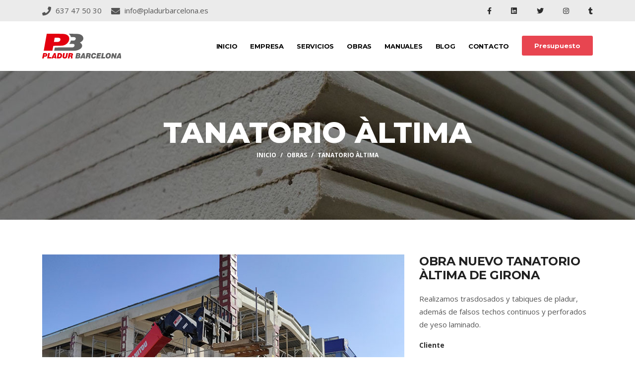

--- FILE ---
content_type: text/html; charset=UTF-8
request_url: https://pladurbarcelona.es/obras/tanatorio-altima/
body_size: 5606
content:
<!DOCTYPE html>
<html lang="es">
<head>
<meta charset="utf-8">
<title>Obra nuevo tanatorio Àltima de Girona</title>
<meta http-equiv="X-UA-Compatible" content="IE=edge">
<meta name="title" content="Obra nuevo tanatorio Àltima de Girona">
<meta name="description" content="Pladur Barcelona realizó las obras del nuevo tanatorio Àltima de Girona, donde llevamos a cabo tabiques, trasdosados y falsos techos de pladur">
<meta name="keywords" content="Pladur, Barcelona, Pladur Barcelona, instaladores Pladur Barcelona, instalador Pladur Barcelona, montadores Pladur Barcelona, montador Pladur Barcelona, precio Pladur Barcelona">
<meta name="robots" content="index, follow">
<meta name="viewport" content="width=device-width, initial-scale=1.0, maximum-scale=5.0">
<meta http-equiv="Content-Type" content="text/html; charset=utf-8">
<meta name="language" content="Spanish">
<meta name="revisit-after" content="always days">
<meta name="author" content="Pladur Barcelona">
<link rel="canonical" href="https://pladurbarcelona.es/obras/tanatorio-altima/" class="seo-meta-tag" />
<meta property="og:locale" content="es_ES" class="seo-meta-tag" />
<meta property="og:type" content="article" class="seo-meta-tag" />
<meta property="og:title" content="Obra nuevo tanatorio Àltima de Girona" class="seo-meta-tag" />
<meta property="og:description" content="Pladur Barcelona realizó las obras del nuevo tanatorio Àltima de Girona, donde llevamos a cabo tabiques, trasdosados y falsos techos de pladur" class="seo-meta-tag" />
<meta property="og:url" content="https://pladurbarcelona.es/obras/tanatorio-altima/" class="seo-meta-tag" />
<meta property="og:site_name" content="Pladur Barcelona" class="seo-meta-tag" />
<meta property="article:publisher" content="https://www.facebook.com/Pladur-Barcelona-116714141306956" class="seo-meta-tag" />
<meta property="article:modified_time" content="2023-02-24T10:47:06+00:00" class="seo-meta-tag" />
<meta property="og:image" content="https://pladurbarcelona.es/images/obras/obra-tanatorio-altima.jpg" class="seo-meta-tag" />
<meta property="og:image:width" content="750" class="seo-meta-tag" />
<meta property="og:image:height" content="600" class="seo-meta-tag" />
<meta property="og:image:type" content="image/jpeg" class="seo-meta-tag" />
<meta name="twitter:card" content="summary_large_image" class="seo-meta-tag" />
<meta name="twitter:site" content="@pladurbarcelona" class="seo-meta-tag" />
<meta name="twitter:creator" content="@pladurbarcelona" class="seo-meta-tag" />
<meta name="twitter:title" content="Obra nuevo tanatorio Àltima de Girona" class="seo-meta-tag" />
<meta name="twitter:description" content="Pladur Barcelona realizó las obras del nuevo tanatorio Àltima de Girona, donde llevamos a cabo tabiques, trasdosados y falsos techos de pladur" class="seo-meta-tag" />
<meta name="twitter:image" content="https://pladurbarcelona.es/images/obras/obra-tanatorio-altima.jpg" class="seo-meta-tag" />
<meta name="yandex-verification" content="56246f33e2e97aee" />
<script type="application/ld+json" class="schema-graph">{"@context":"https://schema.org","@graph":[{"@type":"WebPage","@id":"https://pladurbarcelona.es/obras/tanatorio-altima/","url":"https://pladurbarcelona.es/obras/tanatorio-altima/","name":"Obra nuevo tanatorio Àltima de Girona","isPartOf":{"@id":"https://pladurbarcelona.es/obras/tanatorio-altima/#website"},"primaryImageOfPage":{"@id":"https://pladurbarcelona.es/obras/tanatorio-altima/#primaryimage"},"image":{"@id":"https://pladurbarcelona.es/obras/tanatorio-altima/#primaryimage"},"thumbnailUrl":"https://pladurbarcelona.es/images/obras/obra-tanatorio-altima.jpg","datePublished":"2023-01-09T10:06:00+00:00","dateModified":"2023-02-24T10:47:06+00:00","description":"Pladur Barcelona realizó las obras del nuevo tanatorio Àltima de Girona, donde llevamos a cabo tabiques, trasdosados y falsos techos de pladur","breadcrumb":{"@id":"https://pladurbarcelona.es/obras/tanatorio-altima/#breadcrumb"},"author":{"@type":"Person","name":"Salvador Rodríguez"},"inLanguage":"es","potentialAction":[{"@type":"ReadAction","target":["https://pladurbarcelona.es/obras/tanatorio-altima/"]}]},{"@type":"ImageObject","inLanguage":"es","@id":"https://pladurbarcelona.es/obras/tanatorio-altima/#primaryimage","url":"https://pladurbarcelona.es/images/obras/obra-tanatorio-altima.jpg","contentUrl":"https://pladurbarcelona.es/images/obras/obra-tanatorio-altima.jpg","width":750,"height":600,"caption":"Obra nuevo tanatorio Àltima de Girona"},{"@type":"BreadcrumbList","@id":"https://pladurbarcelona.es/obras/tanatorio-altima/#breadcrumb","itemListElement":[{"@type":"ListItem","position":1,"name":"Pladur Barcelona","item":"https://pladurbarcelona.es/"},{"@type":"ListItem","position":2,"name":"Obras","item":"https://pladurbarcelona.es/obras/"},{"@type":"ListItem","position":3,"name":"Tanatorio Àltima"}]},{"@type":"WebSite","@id":"https://pladurbarcelona.es/#website","url":"https://pladurbarcelona.es/","name":"Pladur Barcelona","description":"Pladur Barcelona, Empresa instaladora de sistemas Pladur","potentialAction":[{"@type":"SearchAction","target":{"@type":"EntryPoint","urlTemplate":"https://pladurbarcelona.es/?s={search_term_string}"},"query-input":"required name=search_term_string"}],"author":{"@type":"Person","name":"Salvador Rodríguez"},"inLanguage":"es"},{"@type":"HomeAndConstructionBusiness","name":"Pladur Barcelona","description":"Pladur Barcelona, Empresa instaladora de sistemas Pladur","url":"https://pladurbarcelona.es/","image":["https://pladurbarcelona.es/images/obras/obra-tanatorio-altima.jpg","https://pladurbarcelona.es/images/pladur-barcelona.jpg","https://pladurbarcelona.es/images/obras/pisos-montcada.jpg","https://pladurbarcelona.es/images/obras/pisos-vilablareix.jpg","https://pladurbarcelona.es/images/obras/obra-LIDL-escala.jpg","https://pladurbarcelona.es/images/obras/obra-tanatorio-altima.jpg","https://pladurbarcelona.es/images/obras/tienda-centro-comercial.jpg","https://pladurbarcelona.es/images/obras/nave-industrial.jpg"],"@id":"https://pladurbarcelona.es/","address":{"@type":"PostalAddress","streetAddress":"Calle Diputación 279","addressLocality":"Barcelona","addressRegion":"Cataluña","postalCode":"08007","addressCountry":"ES"},"geo":{"@type":"GeoCoordinates","latitude":41.391528,"longitude":2.1655135},"contactPoint":[{"@type":"ContactPoint","telephone":"+34637475030","email":"info@pladurbarcelona.es","contactType":"technical support","contactOption":"TollFree","areaServed":"ES","availableLanguage":["Spanish","Catalan"]}],"openingHoursSpecification":[{"@type":"OpeningHoursSpecification","dayOfWeek":["Monday","Tuesday","Wednesday","Thursday","Friday"],"opens":"08:00","closes":"18:00"},{"@type":"OpeningHoursSpecification","dayOfWeek":"Saturday","opens":"08:00","closes":"13:00"}],"review":[{"@type":"Review","reviewRating":[{"@type":"Rating","ratingValue":"4","bestRating":"5"}],"author":{"@type":"Person","name":"Lola Diosdado"}}],"sameAs":["https://www.linkedin.com/company/pladur-barcelona","https://www.facebook.com/Pladur-Barcelona-116714141306956","https://twitter.com/pladurbarcelona","https://www.tumblr.com/pladur-barcelona","https://www.instagram.com/pladurbarna/"]},{"@type":"CreativeWorkSeries","name":"Obra nuevo tanatorio Àltima de Girona","aggregateRating":{"@type":"AggregateRating","ratingValue":"4.7","bestRating":"5","ratingCount":"13"}}]}</script> 
<!-- Google tag (gtag.js) -->
<script async src="https://www.googletagmanager.com/gtag/js?id=UA-27618902-1"></script>
<script>
  window.dataLayer = window.dataLayer || [];
  function gtag(){dataLayer.push(arguments);}
  gtag('js', new Date());

  gtag('config', 'UA-27618902-1');
</script>
<link rel="icon" type="image/png" href="https://pladurbarcelona.es/images/favicon.png">
<link rel="stylesheet" href="https://pladurbarcelona.es/plugins/bootstrap/bootstrap.min.css">
<link rel="stylesheet" href="https://pladurbarcelona.es/plugins/fontawesome/css/all.min.css">
<link rel="stylesheet" href="https://pladurbarcelona.es/plugins/animate-css/animate.css">
<link rel="stylesheet" href="https://pladurbarcelona.es/plugins/slick/slick.css">
<link rel="stylesheet" href="https://pladurbarcelona.es/plugins/slick/slick-theme.css">
<link rel="stylesheet" href="https://pladurbarcelona.es/plugins/colorbox/colorbox.css">
<link rel="stylesheet" href="https://pladurbarcelona.es/css/style.css">
</head><body>
<div class="body-inner">
<div id="top-bar" class="top-bar">
  <div class="container">
    <div class="row">
      <div class="col-lg-8 col-md-8">
        <ul class="top-info text-center text-md-left">
          <li><i class="fas fa-solid fa-phone"></i> <a href="tel://+34637475030">637 47 50 30</a> </li>
          <li><i class="fas fa-solid fa-envelope"></i> <a href="mailto:info@pladurbarcelona.es" class="info-text">info@pladurbarcelona.es</a> </li>
        </ul>
      </div>
      <div class="col-lg-4 col-md-4 top-social text-center text-md-right">
        <ul class="list-unstyled">
          <li> <a title="Facebook" href="https://www.facebook.com/Pladur-Barcelona-116714141306956" target="_blank"> <span class="social-icon"><i class="fab fa-facebook-f"></i></span></a> <a title="Linkedin" href="https://www.linkedin.com/company/pladur-barcelona" target="_blank"> <span class="social-icon"><i class="fab fa-linkedin"></i></span></a> <a title="Twitter" href="https://twitter.com/pladurbarcelona" target="_blank"> <span class="social-icon"><i class="fab fa-twitter"></i></span></a> <a title="Instagram" href="https://www.instagram.com/pladurbarna/" target="_blank"> <span class="social-icon"><i class="fab fa-instagram"></i></span></a> <a title="Tumblr" href="https://www.tumblr.com/pladur-barcelona" target="_blank"> <span class="social-icon"><i class="fab fa-tumblr"></i></span></a> </li>
        </ul>
      </div>
    </div>
  </div>
</div>
<header id="header" class="header-two">
  <div class="site-navigation">
    <div class="container">
      <div class="row">
        <div class="col-lg-12">
          <nav class="navbar navbar-expand-lg navbar-light p-0">
            <div class="logo"> <a class="d-block" href="https://pladurbarcelona.es/"> <img loading="lazy" src="https://pladurbarcelona.es/images/logo-pladurbarcelona.svg" alt="Logo Pladur Barcelona"> </a> </div>
            <button class="navbar-toggler" type="button" data-toggle="collapse" data-target=".navbar-collapse" aria-controls="navbar-collapse" aria-expanded="false" aria-label="Toggle navigation"> <span class="navbar-toggler-icon"></span> </button>
            <div id="navbar-collapse" class="collapse navbar-collapse">
              <ul class="nav navbar-nav ml-auto align-items-center">
                <li class="nav-item "><a class="nav-link" href="https://pladurbarcelona.es/">Inicio</a></li>
                <li class="nav-item "><a class="nav-link" href="https://pladurbarcelona.es/empresa/">Empresa</a></li>
                <li class="nav-item "><a class="nav-link" href="https://pladurbarcelona.es/servicios/">Servicios</a</li>
                <li class="nav-item "><a class="nav-link" href="https://pladurbarcelona.es/obras/">Obras</a></li>
                <li class="nav-item "><a class="nav-link" href="https://pladurbarcelona.es/manuales/">Manuales</a></li>
				<li class="nav-item "><a class="nav-link" href="https://pladurbarcelona.es/blog/">Blog</a></li>
                <li class="nav-item "><a class="nav-link" href="https://pladurbarcelona.es/contacto/">Contacto</a></li>
                <li class="header-get-a-quote"> <a class="btn btn-primary" href="https://pladurbarcelona.es/presupuesto/">Presupuesto</a> </li>
              </ul>
            </div>
          </nav>
        </div>
      </div>
    </div>
  </div>
</header>
<div id="banner-area" class="banner-area" style="background-image:url(https://pladurbarcelona.es/images/banner/banner1.jpg)">
  <div class="banner-text">
    <div class="container">
      <div class="row">
        <div class="col-lg-12">
          <div class="banner-heading">
            <h1 class="banner-title">Tanatorio Àltima</h1>
            <nav aria-label="breadcrumb">
              <ol class="breadcrumb justify-content-center">
                <li class="breadcrumb-item"><a href="https://pladurbarcelona.es/">Inicio</a></li>
                <li class="breadcrumb-item"><a href="https://pladurbarcelona.es/obras/">Obras</a></li>
                <li class="breadcrumb-item active" aria-current="page">Tanatorio Àltima</li>
              </ol>
            </nav>
          </div>
        </div>
      </div>
    </div>
  </div>
</div>
<section id="main-container" class="main-container">
  <div class="container">
    <div class="row">
      <div class="col-lg-8">
        <div id="page-slider" class="page-slider small-bg">
          <div class="item"> <img loading="lazy" class="img-fluid" src="https://pladurbarcelona.es//images/obras/obra-tanatorio-altima.jpg" alt="Obra nuevo tanatorio Àltima de Girona" /> </div>
          <div class="item"> <img loading="lazy" class="img-fluid" src="https://pladurbarcelona.es//images/obras/obra-tanatorio-altima2.jpg" alt="Obra nuevo tanatorio Àltima de Girona" /> </div>
          <div class="item"> <img loading="lazy" class="img-fluid" src="https://pladurbarcelona.es//images/obras/obra-tanatorio-altima3.jpg" alt="Obra nuevo tanatorio Àltima de Girona" /> </div>
          <div class="item"> <img loading="lazy" class="img-fluid" src="https://pladurbarcelona.es//images/obras/obra-tanatorio-altima4.jpg" alt="Obra nuevo tanatorio Àltima de Girona" /> </div>
          <div class="item"> <img loading="lazy" class="img-fluid" src="https://pladurbarcelona.es//images/obras/obra-tanatorio-altima5.jpg" alt="Obra nuevo tanatorio Àltima de Girona" /> </div>
          <div class="item"> <img loading="lazy" class="img-fluid" src="https://pladurbarcelona.es//images/obras/obra-tanatorio-altima6.jpg" alt="Obra nuevo tanatorio Àltima de Girona" /> </div>
        </div>
      </div>
      <div class="col-lg-4 mt-5 mt-lg-0">
        <h3 class="column-title mrt-0">Obra nuevo tanatorio Àltima de Girona</h3>
        <p>Realizamos trasdosados y tabiques de pladur, además de falsos techos continuos y perforados de yeso laminado.</p>
        <ul class="project-info list-unstyled">
          <li>
            <p class="project-info-label">Cliente</p>
            <p class="project-info-content">Construccions Desmo</p>
          </li>
          <li>
            <p class="project-info-label">Promotor</p>
            <p class="project-info-content">Àltima</p>
          </li>
          <li>
            <p class="project-info-label">Situación</p>
            <p class="project-info-content">Girona</p>
          </li>
          <li>
            <p class="project-info-label">Presupuesto</p>
            <p class="project-info-content">75.000 €</p>
          </li>
          <li>
            <p class="project-info-label">Finalización de las obras</p>
            <p class="project-info-content">2021</p>
          </li>
          <li>
            <p class="project-info-label">Categoría</p>
            <p class="project-info-content">Obra pública</p>
          </li>
          <li>
            <p class="project-link"> <a class="btn btn-primary" target="_blank" href="https://pladurbarcelona.es/obras/">Ver todas las obras</a> </p>
          </li>
        </ul>
      </div>
    </div>
  </div>
</section>
<footer id="footer" class="footer bg-overlay">
  <div class="footer-main">
    <div class="container">
      <div class="row justify-content-between">
        <div class="col-lg-4 col-md-6 footer-widget footer-about">
          <h3 class="widget-title">Nuestra marca</h3>
          <img loading="lazy" class="footer-logo" src="https://pladurbarcelona.es/images/logo-pladurbarcelona-blanco.svg" alt="Logo Pladur Barcelona">
          <p>En Pladur Barcelona contamos con más de 30 años de experiencia en la instalación de sistemas Pladur por toda Cataluña.</p>
          <div class="footer-social">
            <ul>
              <li><a href="https://www.facebook.com/Pladur-Barcelona-116714141306956" aria-label="Facebook" target="_blank"><i
                      class="fab fa-facebook-f"></i></a></li>
              <li><a href="https://twitter.com/pladurbarcelona" aria-label="Twitter" target="_blank"><i class="fab fa-twitter"></i></a> </li>
              <li><a href="https://www.instagram.com/pladurbarna/" aria-label="Instagram" target="_blank"><i
                      class="fab fa-instagram"></i></a></li>
              <li><a href="https://www.linkedin.com/company/pladur-barcelona" aria-label="Linkedin" target="_blank"><i class="fab fa-linkedin"></i></a></li>
              <li><a href="https://www.tumblr.com/pladur-barcelona" aria-label="Tumblr" target="_blank"><i class="fab fa-tumblr"></i></a></li>
            </ul>
          </div>
        </div>
        <div class="col-lg-4 col-md-6 footer-widget mt-5 mt-md-0">
          <h3 class="widget-title">Contacto</h3>
          <ul class="footer-contacto">
            <li><i class="fas fa-solid fa-home"></i><a href="https://goo.gl/maps/B81bYqRmLrux3Cti9" target="_blank">C/ Diputación 279, 08007 Barcelona</a></li>
            <li><i class="fas fa-solid fa-phone"></i><a href="tel://+34637475030">637 47 50 30</a> </li>
            <li><i class="fas fa-solid fa-envelope"></i><a href="mailto:info@pladurbarcelona.es" class="info-text">info@pladurbarcelona.es</a> </li>
            <li><i class="fas fa-solid fa-clock"></i><span>Horario:</span></li>
          </ul>
          <div class="working-hours">Lunes - Viernes: <span class="text-right">08:00 - 18:00 </span> <br>
            Sábado: <span class="text-right">08:00 - 13:00</span> </div>
        </div>
        <div class="col-lg-3 col-md-6 mt-5 mt-lg-0 footer-widget">
          <h3 class="widget-title">Nuestros servicios</h3>
          <ul class="list-arrow">
            <li><a href="https://pladurbarcelona.es/servicios/obras-pladur/">Obras con Pladur</a></li>
            <li><a href="https://pladurbarcelona.es/servicios/reformas-pladur/">Reformas con Pladur</a></li>
            <li><a href="https://pladurbarcelona.es/servicios/trasdosados-pladur/">Trasdosados de Pladur</a></li>
            <li><a href="https://pladurbarcelona.es/servicios/tabiques-pladur/">Tabiques de Pladur</a></li>
            <li><a href="https://pladurbarcelona.es/servicios/falsos-techos-pladur/">Falsos techos de Pladur</a></li>
          </ul>
        </div>
      </div>
    </div>
  </div>
  <div class="copyright">
    <div class="container">
      <div class="row align-items-center">
        <div class="col-md-12">
          <div class="copyright-info text-center"> <span>Copyright &copy; <script>
                  document.write(new Date().getFullYear())
                </script>, Designed &amp; Developed by <a href="https://pladurbarcelona.es/">Pladur Barcelona</a></span> </div>
        </div>
        <div class="col-md-12">
          <div class="copyright-info text-center"> <span>Distributed by <a href="https://pladurbarcelona.es/">Pladur Barcelona</a></span> </div>
        </div>
        <div class="col-md-12">
          <div class="footer-menu text-center">
            <ul class="list-unstyled mb-0">
              <li><a href="https://pladurbarcelona.es/empresa/">Quienes somos</a></li>
              <li><a href="https://pladurbarcelona.es/servicios/">Servicios</a></li>
              <li><a href="https://pladurbarcelona.es/obras/">Obras</a></li>
              <li><a href="https://pladurbarcelona.es/manuales/">Manuales</a></li>
              <li><a href="https://pladurbarcelona.es/mapa-sitio/">Mapa del sitio</a></li>
            </ul>
          </div>
        </div>
      </div>
      <div id="back-to-top" data-spy="affix" data-offset-top="10" class="back-to-top position-fixed">
        <button class="btn btn-primary" title="Back to Top"> <i class="fa fa-angle-double-up"></i> </button>
      </div>
    </div>
  </div>
</footer>
<script src="https://pladurbarcelona.es/plugins/jQuery/jquery.min.js"></script> 
<script src="https://pladurbarcelona.es/plugins/bootstrap/bootstrap.min.js" defer></script> 
<script src="https://pladurbarcelona.es/plugins/slick/slick.min.js"></script> 
<script src="https://pladurbarcelona.es/plugins/slick/slick-animation.min.js"></script> 
<script src="https://pladurbarcelona.es/plugins/colorbox/jquery.colorbox.js"></script> 
<script src="https://pladurbarcelona.es/plugins/shuffle/shuffle.min.js" defer></script> 
<script src="https://pladurbarcelona.es/js/script.js"></script>
</div>
</body></html>

--- FILE ---
content_type: text/css
request_url: https://pladurbarcelona.es/css/style.css
body_size: 9716
content:
/*!------------------------------------------------------------------
[MAIN STYLESHEET]

Template Name: Constra - Construction Html5 Template
Description: Constra - Construction Html5 Template
-------------------------------------------------------------------*/
/*------------------------------------------------------------------
[TABLE OF CONTENTS]
-------------------------------------------------------------------*/
@import url(https://fonts.googleapis.com/css?family=Montserrat:300,400,400i,500,500i,600,600i,700,700i,800|Open+Sans:400,400i,600,600i,700,700i,800&display=swap);
/* Typography
================================================== */
body {
  background: #fff;
  color: #555;
}
body, p {
  font-family: "Open Sans", sans-serif;
  text-rendering: optimizeLegibility;
  -webkit-font-smoothing: antialiased !important;
  line-height: 26px;
  font-size: 15px;
}
h1, h2, h3, h4, h5, h6 {
  color: #212121;
  font-weight: 700;
  font-family: 'Montserrat', sans-serif;
  text-rendering: optimizeLegibility;
  -webkit-font-smoothing: antialiased !important;
}
h1 {
  font-size: 36px;
  line-height: 48px;
}
h2 {
  font-size: 28px;
  line-height: 36px;
  text-transform: uppercase;
  letter-spacing: -1px;
}
h3 {
  font-size: 24px;
  margin-bottom: 20px;
  text-transform: uppercase;
  letter-spacing: -.5px;
}
h4 {
  font-size: 18px;
  line-height: 28px;
  text-transform: uppercase;
  letter-spacing: -.2px;
}
h5 {
  font-size: 14px;
  line-height: 24px;
}
.alert .icon {
  margin-right: 15px;
}
/* Global styles
================================================== */
html {
  overflow-x: hidden !important;
  width: 100%;
  height: 100%;
  position: relative;
  -webkit-font-smoothing: antialiased;
  text-rendering: optimizeLegibility;
}
body {
  border: 0;
  margin: 0;
  padding: 0;
}
.body-inner {
  position: relative;
  overflow: hidden;
}
.preload {
  position: fixed;
  background: #fff url(../images/preload.gif) center center no-repeat;
  left: 0px;
  top: 0px;
  width: 100%;
  height: 100%;
  z-index: 99999;
}
a:link, a:visited {
  text-decoration: none;
}
a {
  color: inherit;
  transition: .2s ease;
}
a:hover {
  text-decoration: none;
  color: #000;
}
a.read-more {
  color: #E84550;
  font-weight: 700;
  text-transform: uppercase;
}
a.read-more:hover {
  color: #222;
}
section, .section-padding {
  padding: 70px 0;
  position: relative;
}
.no-padding {
  padding: 0;
}
.gap-60 {
  clear: both;
  height: 60px;
}
.gap-40 {
  clear: both;
  height: 40px;
}
.gap-30 {
  clear: both;
  height: 30px;
}
.gap-20 {
  clear: both;
  height: 20px;
}
.mrb-30 {
  margin-bottom: 30px;
}
.mrb-80 {
  margin-bottom: -80px;
}
.mrt-0 {
  margin-top: 0 !important;
  margin-bottom: 20px !important;
}
.pab {
  padding-bottom: 0;
}
a:focus {
  outline: 0;
}
.ts-padding {
  padding: 60px;
}
.solid-bg {
  background: #f9f9f9;
}
.dark-bg {
  background: #252525;
  color: #fff;
}
.dark-bg h2, .dark-bg h3 {
  color: #fff;
}
.solid-row {
  background: #f0f0f0;
}
.bg-overlay {
  position: relative;
}
.bg-overlay .container {
  position: relative;
  z-index: 1;
}
.bg-overlay:after {
  background-color: rgba(0, 46, 91, 0.8);
  z-index: 0;
  position: absolute;
  content: '';
  width: 100%;
  height: 100%;
  top: 0;
  left: 0;
}
.bg-overlay:after {
  position: relative;
}
.bg-overlay:after {
  background-color: rgba(0, 0, 0, 0.8);
  z-index: 0;
  position: absolute;
  content: '';
  width: 100%;
  height: 100%;
  top: 0;
  left: 0;
}
.content-hidden {
  position: absolute;
  height: 1px;
  width: 1px;
  clip: rect(1px, 1px, 1px, 1px);
  border: 0;
  overflow: hidden;
}
/* Dropcap */
.dropcap {
  font-size: 48px;
  line-height: 60px;
  padding: 0 7px;
  display: inline-block;
  font-weight: 700;
  margin: 5px 15px 5px 0;
  position: relative;
  text-transform: uppercase;
}
.dropcap.primary {
  background: #E84550;
  color: #fff;
}
.dropcap.secondary {
  background: #3a5371;
  color: #fff;
}
/* Title */
.title {
  font-size: 32px;
  line-height: 36px;
  margin-bottom: 20px;
}
/* Title Border */
/* Section title */
.section-title {
  font-size: 18px;
  line-height: 28px;
  margin: 0;
  text-transform: uppercase;
  font-weight: 300;
}
.section-sub-title {
  font-weight: 900;
  font-size: 36px;
  line-height: 46px;
  margin: 0 0 60px;
  color: #212121;
}
@media (max-width: 575px) {
  .section-sub-title {
    font-size: 28px;
  }
}
/* Column title */
.column-title {
  margin: 0 0 40px;
}
.column-title-small {
  font-size: 20px;
  margin: 0 0 25px;
}
/* Page content title */
.page-content-title.first {
  margin-top: 0;
}
/* Video responsive */
.embed-responsive {
  padding-bottom: 56.25%;
  position: relative;
  display: block;
  height: 0;
  overflow: hidden;
}
.embed-responsive iframe {
  position: absolute;
  top: 0;
  left: 0;
  width: 100%;
  height: 100%;
  border: 0;
}
/* Input form */
.form-control {
  box-shadow: none;
  border: 1px solid #dadada;
  padding: 5px 20px;
  height: 44px;
  background: none;
  color: #959595;
  font-size: 14px;
  border-radius: 0;
}
.form-control:focus {
  box-shadow: none;
  border: 1px solid #E84550;
}
hr {
  background-color: #e7e7e7;
  border: 0;
  height: 1px;
  margin: 40px 0;
}
.alert hr {
  background: initial;
  margin: initial;
  border-top: 1px solid;
  height: initial;
  margin-bottom: 1rem;
  opacity: .2;
}
blockquote {
  padding: 25px;
  margin: 20px 0;
  background: #f9f9f9;
  position: relative;
  border-left: 3px solid #E84550;
  padding-left: 40px;
}
blockquote.text-center {
  border-top: 3px solid #E84550;
  border-left: 0;
  padding-left: 25px;
  padding-top: 50px;
}
blockquote.text-center:before {
  left: 50%;
  top: 10px;
  -webkit-transform: translateX(-50%);
  transform: translateX(-50%);
}
blockquote.text-right {
  border-right: 3px solid #E84550;
  padding-right: 40px;
  border-left: 0;
  padding-left: 25px;
}
blockquote.text-right:before {
  left: auto;
  right: 5px;
}
blockquote:before {
  content: "\f10d";
  font-family: "Font Awesome 5 Free";
  position: absolute;
  font-size: 28px;
  color: #E5E5E5;
  top: 5px;
  left: 5px;
  font-weight: 700;
  z-index: 0;
}
blockquote p {
  font-size: 14px;
  line-height: 22px;
  position: relative;
  z-index: 1;
  font-style: italic;
  margin-bottom: 0;
}
cite {
  display: block;
  font-size: 14px;
  margin-top: 10px;
}
/* Ul, Ol */
.list-round, .list-arrow, .list-check {
  list-style: none;
  margin: 0;
  padding: 0 0 0 15px;
}
.list-round li {
  line-height: 28px;
}
.list-round li:before {
  font-family: "Font Awesome 5 Free";
  content: "\f138";
  margin-right: 10px;
  color: #E84550;
  font-size: 12px;
}
.list-arrow {
  padding: 0;
}
ul.list-arrow li:before {
  font-family: "Font Awesome 5 Free";
  content: "\f105";
  margin-right: 10px;
  color: #E84550;
  font-size: 16px;
  font-weight: bold;
}
ul.list-check li:before {
  font-family: "Font Awesome 5 Free";
  content: "\f00c";
  margin-right: 10px;
  color: #E84550;
  font-size: 14px;
}
/* Bootstrap */
.nav-tabs > li.active > a, .nav-tabs > li.active > a:focus, .nav-tabs > li.active > a:hover, .nav-tabs > li > a:hover, .nav-tabs > li > a {
  border: 0;
}
.nav > li > a:focus, .nav > li > a:hover {
  background: none;
}
.pattern-bg {
  background: #f5f5f5 url(../images/crossword.png);
}
a[href^=tel] {
  color: inherit;
  text-decoration: none;
}
/* Button */
.btn:active, .btn:focus {
  box-shadow: none !important;
}
.btn-primary, .btn-dark {
  border: 0;
  border-radius: 3px;
  padding: 12px 20px 10px;
  font-weight: 700;
  text-transform: uppercase;
  color: #fff;
  font-family: "Montserrat", sans-serif;
  transition: 350ms;
  font-size: 14px;
}
@media (max-width: 767px) {
  .btn-primary, .btn-dark {
    font-size: 13px;
  }
}
.btn-white.btn-primary {
  background: #fff;
  color: #E84550;
}
.btn-primary {
  background: #E84550;
}
.btn-dark {
  background: #23282d;
}
.btn-primary:hover, .btn-dark:hover, .btn-white.btn-primary:hover {
  background: #111;
  color: #fff;
}
.btn-primary:hover:active, .btn-primary:hover:focus, .btn-dark:hover:active, .btn-dark:hover:focus, .btn-white.btn-primary:hover:active, .btn-white.btn-primary:hover:focus {
  color: #fff;
  background-color: #111 !important;
}
.general-btn {
  margin-top: 50px;
}
/* Bootstrap */
.nav-tabs > li.active > a, .nav-tabs > li.active > a:focus, .nav-tabs > li.active > a:hover, .nav-tabs > li > a:hover, .nav-tabs > li > a {
  border: 0;
}
.nav > li > a:focus, .nav > li > a:hover {
  background: none;
}
.pattern-bg {
  background: #f5f5f5 url(../images/crossword.png);
}
a[href^=tel] {
  color: inherit;
  text-decoration: none;
}
/* Top Bar
================================================== */
.top-bar {
  padding: 8px 0;
  background: #ebebeb;
  position: relative;
}
/* Top info */
ul.top-info {
  list-style: none;
  margin: 0;
  padding: 0;
}
ul.top-info li {
  position: relative;
  line-height: 10px;
  display: inline-block;
  margin-left: 0;
  padding-right: 15px;
}
ul.top-info li i {
  font-size: 18px;
  position: relative;
  top: 2px;
  margin-right: 5px;
}
ul.top-info li p.info-text {
  margin: 0;
  line-height: normal;
  display: inline-block;
  flex-direction: column;
}
/* Top social */
.top-social ul {
  list-style: none;
  padding: 0;
  margin: 0;
  margin-right: -12px;
}
@media (max-width: 767px) {
  .top-social ul {
    margin-right: 0;
  }
}
.top-social ul li {
  display: inline-block;
  padding: 0;
}
.top-social ul li a {
  color: #2c2c2c;
  font-size: 14px;
  transition: 400ms;
  padding: 9px 12px;
}
.top-social ul li a:hover {
  color: #333;
}
/* Top bar border */
.top-bar-border {
  padding: 8px 20px 8px;
  border-bottom: 1px solid #ddd;
}
.top-bar-border ul.top-info {
  color: #707070;
  font-weight: 400;
}
.top-bar-border .top-social li a {
  color: #7c7c7c;
}
.top-bar-border ul.top-info li i {
  color: #E84550;
}
/* Header area
================================================== */
.header {
  background: #fff;
  position: relative;
  box-shadow: 0px 3px 3px rgba(0, 0, 0, 0.1);
}
.header-one, .header-one .site-navigation {
  background: #23282d;
}
.header-one .navbar-collapse {
  padding-left: 0;
}
@media (max-width: 991px) {
  .navbar-collapse.collapse {
    overflow-y: auto;
  }
}
.header-one ul.navbar-nav > li {
  padding-left: 0;
  padding-right: 30px;
}
@media (max-width: 991px) {
  .header-one ul.navbar-nav > li {
    padding-right: 0;
  }
}
.header-one .logo-area {
  padding: 30px 0;
}
.navbar-fixed {
  z-index: 9999;
  position: fixed;
  width: 100%;
  top: 0;
}
.header-two {
  background: #fff;
  box-shadow: 0 2px 2px 0 rgba(0, 0, 0, 0.15);
  padding: 15px 0;
}
.header-two .navbar-fixed {
  background-color: #fff;
}
ul.navbar-nav > li > a {
  padding: 15px 0 !important;
  color: #fff;
}
@media (max-width: 991px) {
  ul.navbar-nav > li > a {
    padding: 1px 0 !important;
  }
  .navbar-nav {
    margin-bottom: 15px;
  }
}
ul.navbar-nav > li:hover > a, ul.navbar-nav > li.active > a {
  color: #E84550 !important;
}
/*-- Logo --*/
.logo img {
  width: auto;
  height: 35px;
}
.header-two .logo img {
  height: 50px;
}
/* header right */
.header-right {
  float: right;
}
ul.top-info-box {
  list-style: none;
  margin: 0;
  padding: 0;
  float: right;
}
@media (max-width: 767px) {
  ul.top-info-box {
    display: flex;
    justify-content: center;
    flex-wrap: wrap;
    align-items: center;
  }
}
ul.top-info-box li {
  position: relative;
  float: left;
  margin-left: 0;
  border-right: 1px solid #dedede;
  border-right: 1px solid rgba(0, 0, 0, 0.1);
  padding-right: 25px;
  margin-right: 25px;
}
@media (max-width: 767px) {
  ul.top-info-box li {
    border: 0;
    text-align: center;
    margin: 0;
    flex: 0 0 50%;
    padding: 0;
    margin-top: 10px;
  }
}
@media (max-width: 400px) {
  ul.top-info-box li {
    border: 0;
    text-align: center;
    margin: 0;
    flex: 0 0 100%;
    margin-top: 15px;
  }
}
ul.top-info-box li:last-child {
  margin-right: 0;
  padding-right: 0;
  border-right: 0;
}
ul.top-info-box li.last {
  border-right: 0;
}
ul.top-info-box li .info-box span.info-icon {
  font-size: 20px;
  display: inline-block;
  text-align: center;
  margin: 2px 5px 0 0;
  position: relative;
}
ul.top-info-box li .info-box .info-box-content {
  display: inline-block;
  font-family: "Montserrat", sans-serif;
  flex-direction: column;
}
ul.top-info-box li .info-box .info-box-title {
  font-size: 14px;
  margin-bottom: 8px;
  line-height: normal;
}
ul.top-info-box li .info-box .info-box-subtitle {
  margin: 0;
  line-height: normal;
  font-size: 15px;
  font-weight: 700;
  color: #111;
}
/*-- Search start --*/
ul.top-info-box > li.nav-search {
  cursor: pointer;
  padding-left: 30px;
  margin-left: 30px;
}
ul.top-info-box > li.nav-search:before {
  position: absolute;
  content: '';
  background: #ddd;
  left: 0;
  width: 1px;
  height: 40px;
  top: 50%;
  margin-top: -10px;
}
ul.top-info-box > li.nav-search i {
  font-size: 20px;
  top: 10px;
  position: relative;
  cursor: pointer;
  color: #999;
}
/* Main navigation */
.navbar-toggler {
  float: left;
  margin-top: 10px;
  padding: 12px;
}
.navbar {
  border-radius: 0;
  border: 0;
  margin-bottom: 0;
}
.navbar-toggler {
  margin: 10px 0;
  padding: 6px;
  border-radius: 0;
  font-size: 1rem;
  background: #E84550;
}
.navbar-toggler:focus {
  outline: 0;
}
.navbar-dark .navbar-toggler-icon, .navbar-light .navbar-toggler-icon {
  background-image: url("data:image/svg+xml,%3csvg xmlns='http://www.w3.org/2000/svg' width='30' height='30' viewBox='0 0 30 30'%3e%3cpath stroke='rgba%28255, 255, 255, 1' stroke-linecap='round' stroke-miterlimit='10' stroke-width='2' d='M4 7h22M4 15h22M4 23h22'/%3e%3c/svg%3e");
}
ul.navbar-nav > li:hover > a, ul.navbar-nav > li.active > a {
  color: #E84550;
  position: relative;
}
ul.navbar-nav > li {
  padding: 0 13px;
  position: relative;
}
@media (max-width: 1200px) {
  ul.navbar-nav > li {
    padding: 0 9px;
  }
  ul.navbar-nav > li .nav-link {
    font-size: 12px;
  }
}
.header-two .navbar-nav > .header-get-a-quote {
  top: -4px;
}
@media (max-width: 991px) {
  .header-two ul.navbar-nav > li {
    padding: 0;
    width: 100%;
  }
}
ul.navbar-nav > li:last-child {
  padding-right: 0;
}
ul.navbar-nav > li:last-child:after {
  background: none;
}
ul.navbar-nav > li > a:hover, ul.navbar-nav > li > a:focus {
  background: none;
}
ul.navbar-nav > li > a i {
  font-weight: 700;
}
@media (max-width: 991px) {
  ul.navbar-nav > li > a i {
    float: right;
    background: #222;
    padding: 6px 10px;
    margin-top: 7px;
  }
  .header-two ul.navbar-nav > li > a i {
    color: #fff;
  }
  .header-two ul.navbar-nav > li.active > a i, .header-two ul.navbar-nav > li > a.active i {
    color: #E84550;
  }
}
ul.navbar-nav > li > a:after, ul.navbar-nav > li > a:after {
  display: none;
}
ul.navbar-nav > li > a {
  font-family: "Montserrat", sans-serif;
  color: #fff !important;
  text-rendering: optimizeLegibility;
  font-weight: 700 !important;
  text-transform: uppercase;
  letter-spacing: -.2px;
  font-size: 14px;
  margin: 0;
  line-height: 40px;
  padding: 30px 0;
  transition: 350ms;
}
.navbar-light ul.navbar-nav > li > a {
  color: #000 !important;
  font-size: 13px;
}
/* Dropdown */
.dropdown-submenu {
  position: relative;
}
.dropdown-submenu > .dropdown-menu {
  top: 0;
  left: 100%;
  margin-top: -2px;
  border-radius: 0;
}
.dropdown-submenu > a:after {
  display: block;
  content: "\f105";
  font-family: "Font Awesome 5 Free";
  float: right;
  margin-top: 0;
  margin-right: -5px;
  border: 0;
}
.dropdown-submenu:hover > a:after {
  border-left-color: #fff;
}
.dropdown-menu {
  text-align: left;
  background: #fff;
  z-index: 100;
  min-width: 200px;
  border-radius: 0;
  border: 0;
  border-top: 2px solid #E84550;
  padding: 0 20px;
  margin: 0;
  box-shadow: 0 6px 12px rgba(0, 0, 0, 0.175);
}
@media (max-width: 991px) {
  .dropdown-menu {
    box-shadow: 0 6px 12px rgba(0, 0, 0, 0.05);
  }
}
.dropdown-menu-large {
  min-width: 400px;
}
.dropdown-menu-large > li > ul {
  padding: 0;
  margin: 0;
  list-style: none;
}
.dropdown-menu-large > li > ul > li > a {
  padding-left: 0;
}
.dropdown-menu-large > li > ul > li.active > a {
  color: #E84550 !important;
}
.navbar-nav > li > .dropdown-menu a {
  background: none;
}
.dropdown-menu li a {
  font-family: "Montserrat", sans-serif;
  display: block;
  font-size: 12px;
  text-transform: uppercase;
  font-weight: 700;
  line-height: normal;
  text-decoration: none;
  padding: 15px 0;
  letter-spacing: .3px;
  border-bottom: 1px solid #e5e5e5;
  color: #333333;
}
@media (max-width: 991px) {
  .dropdown-menu li a {
    padding: 12px 0;
  }
}
.dropdown-menu li:last-child > a {
  border-bottom: 0;
}
.dropdown-menu li a:hover, .dropdown-menu li a:focus {
  color: #E84550;
}
@media (min-width: 991px) {
  ul.nav li.dropdown:hover ul.dropdown-menu {
    display: block;
  }
}
@media (min-width: 991px) {
  ul.nav li.dropdown ul.dropdown-menu li.dropdown-submenu .dropdown-menu {
    left: 100%;
    top: 0;
    display: none;
  }
  ul.nav li.dropdown ul.dropdown-menu li.dropdown-submenu:hover .dropdown-menu {
    display: block;
  }
}
.dropdown-menu > .active > a, .dropdown-menu > .active > a:hover, .dropdown-menu > .active > a:focus, .dropdown-menu > .active > .dropdown-menu > .active > a {
  background: none;
  color: #E84550;
}
/*-- Nav Search start --*/
.site-navigation .container, .search-area {
  position: relative;
}
.search-area {
  min-height: 70px;
  padding-right: 0;
}
.nav-search {
  position: absolute;
  cursor: pointer;
  top: 22px;
  right: 18px;
  color: #999;
}
@media (max-width: 991px) {
  .nav-search {
    top: 17px;
  }
}
.search-block {
  background-color: rgba(0, 0, 0, 0.65);
  box-shadow: 0 2px 5px rgba(0, 0, 0, 0.1);
  display: none;
  padding: 10px;
  position: absolute;
  right: 15px;
  top: 100%;
  width: 300px;
  z-index: 10;
  margin-top: 0;
}
@media (max-width: 991px) {
  .search-block {
    top: 58px;
  }
}
.search-block .form-control {
  background-color: #222;
  border: none;
  color: #fff;
  width: 100%;
  height: 40px;
  padding: 0 12px;
}
.search-block .search-close {
  color: #999;
  position: absolute;
  top: -53px;
  right: -4px;
  font-size: 32px;
  cursor: pointer;
  background: #23282d;
  padding: 5px;
}
@media (max-width: 991px) {
  .search-block .search-close {
    top: -46px;
  }
}
.search-area .nav-search {
  top: 23px;
}
.search-area .search-block .search-close {
  top: -50px;
}
.search-area .search-block {
  right: 0;
}
/* Get a quote */
.header-get-a-quote .btn-primary {
  padding: 12px 25px !important;
  font-size: 13px;
  border-radius: 3px;
  line-height: normal;
  text-transform: capitalize;
  color: #fff;
  margin-top: 5px;
}
@media (max-width: 1200px) {
  .header-get-a-quote .btn-primary {
    padding: 12px !important;
  }
}
@media (max-width: 991px) {
  .header-get-a-quote .btn-primary {
    padding: 12px 30px !important;
  }
}
.header-get-a-quote .btn-primary:hover {
  background: #272d33;
  color: #E84550 !important;
}
ul.navbar-nav > li.header-get-a-quote:hover > a:after {
  position: relative;
  content: no-close-quote;
}
/* Table of Content
==================================================
1.    Slider
2.    Call to action
3.    Features
4.    Facts
5.    Services
6.   Project area
7.   Content area
8.   Testimonial
9.   Subscribe area
10.   News section
11.   Footer
12.   Sub Pages
13.   Contact Us
14.   News Listing
15.   News Single
16.   Sidebar
17.   Error page
*/
/* Slider
================================================== */
/*-- Main slide --*/
.banner-carousel .banner-carousel-item {
  height: 700px;
  color: #fff;
  background-position: 50% 50%;
  background-size: cover;
}
@media (max-width: 991px) {
  .banner-carousel .banner-carousel-item {
    height: 550px;
  }
}
@media (max-width: 575px) {
  .banner-carousel .banner-carousel-item {
    height: 450px;
  }
}
.slider-content {
  position: relative;
  height: 100%;
  width: 100%;
}
.slide-title-box {
  font-size: 16px;
  line-height: 39px;
  background: #E84550;
  color: #fff;
  display: inline-block;
  padding: 0 15px;
  margin: 0 0 10px;
}
.slide-title {
  font-size: 30px;
  line-height: 36px;
  font-weight: 300;
  color: #fff;
  margin: 20px 0 10px;
}
@media (max-width: 991px) {
  .slide-title {
    font-size: 22px;
  }
}
@media (max-width: 575px) {
  .slide-title {
    font-size: 16px;
  }
}
.slide-sub-title {
  font-style: normal;
  font-size: 60px;
  line-height: 58px;
  margin: 20px 0;
  color: #fff;
  font-weight: 900;
  text-transform: uppercase;
  letter-spacing: -1px;
}
@media (max-width: 991px) {
  .slide-sub-title {
    font-size: 46px;
  }
}
@media (max-width: 575px) {
  .slide-sub-title {
    font-size: 30px;
    line-height: 30px;
  }
}
.slider-text {
  display: table;
  vertical-align: bottom;
  color: #fff;
  padding-left: 40%;
  width: 100%;
  padding-bottom: 0;
  padding-top: 20px;
}
.slider-text .slide-head {
  font-size: 36px;
  color: #0052a5;
  position: relative;
}
.slider-img {
  display: block;
  position: absolute;
  top: -80px;
  left: 20%;
  width: 314px;
  max-height: 100%;
}
.slider-img img {
  display: block;
  position: relative;
  max-height: 100%;
  width: auto;
}
.slider.btn {
  margin: 15px 5px 0;
  border: 2px solid transparent;
}
@media (max-width: 575px) {
  .slider.btn {
    font-size: 12px;
  }
}
.slider.border {
  background: none;
  border: 2px solid #E84550 !important;
}
.slider.border:hover {
  background: #E84550;
  border: 2px solid transparent;
}
/* Carousel control */
.banner-carousel .carousel-control {
  position: absolute;
  top: 50%;
  z-index: 5;
  display: inline-block;
  -webkit-transform: translateY(-50%);
  transform: translateY(-50%);
  background-color: transparent;
  opacity: 0;
  filter: alpha(opacity=0);
  text-shadow: none;
  transition: all .25s ease;
  padding: 0;
  outline: 0;
  border: 0;
}
@media (max-width: 575px) {
  .banner-carousel .carousel-control {
    display: none !important;
  }
}
.banner-carousel .slick-dots {
  opacity: 0;
  filter: alpha(opacity=0);
  bottom: 60px;
}
.slick-dots li button::before {
  font-size: 12px;
}
.slick-dots li button:hover:before, .slick-dots .slick-dots li button:focus:before, .slick-dots li.slick-active button:before {
  opacity: 1;
  color: #E84550;
}
.slick-slide {
  outline: 0;
}
.banner-carousel:hover .carousel-control, .banner-carousel:hover .carousel-control, .banner-carousel:hover .slick-dots {
  opacity: 1;
  filter: alpha(opacity=100);
}
.banner-carousel .carousel-control.left {
  left: 20px;
}
.banner-carousel .carousel-control.right {
  right: 20px;
}
.banner-carousel .carousel-control i {
  background: rgba(0, 0, 0, 0.3);
  color: #fff;
  line-height: 58px;
  width: 60px;
  height: 60px;
  font-size: 22px;
  border-radius: 0;
  transition: all 500ms ease;
}
.banner-carousel .carousel-control i:hover {
  background: #E84550;
  color: #fff;
}
/*-- Animation */
.banner-carousel [data-animation-in] {
  opacity: 0;
}
/* slick Box slider */
.box-slider-content {
  top: 50%;
  padding: 0;
  position: absolute;
  width: 100%;
  -webkit-transform: translateY(-50%);
  transform: translateY(-50%);
}
@media (max-width: 767px) {
  .box-slider-content {
    top: auto;
    -webkit-transform: translateY(0);
    transform: translateY(0);
    left: 20px;
    bottom: 20px;
    width: calc(100% - 40px);
  }
}
.box-slider-text {
  background: #111;
  background: rgba(0, 0, 0, 0.65);
  display: inline-block;
  padding: 20px 30px;
  max-width: 650px;
}
.box-slide-title {
  font-size: 18px;
  font-weight: 300;
  margin: 0;
  color: #fff;
}
@media (max-width: 767px) {
  .box-slide-title {
    font-size: 16px;
  }
}
.box-slide-sub-title {
  font-size: 36px;
  margin: 8px 0 10px;
  color: #fff;
}
@media (max-width: 767px) {
  .box-slide-sub-title {
    font-size: 26px;
  }
}
.box-slide-description {
  color: #fff;
}
@media (max-width: 767px) {
  .box-slide-description {
    font-size: 15px;
  }
}
.box-slider-text .btn {
  padding: 10px 20px;
}
.box-slide.owl-theme .owl-controls {
  margin: -20px;
}
/* Call to action
================================================== */
.call-to-action {
  background-color: #272d33;
  padding: 30px;
}
.call-to-action-title {
  color: #fff;
  margin: 0;
  padding: 25px 0;
  line-height: normal;
  font-size: 22px;
  text-transform: capitalize;
}
/* Action style box */
.call-to-action-box {
  margin-top: -50px;
}
.call-to-action-box .action-style-box {
  background: #E84550;
  padding: 30px;
}
.action-title {
  color: #fff;
  margin: 0;
  line-height: 36px;
  font-size: 18px;
  text-transform: uppercase;
}
/* Intro
================================================== */
/* Intro */
.ts-intro {
  padding-right: 20px;
}
.into-title {
  font-weight: 300;
  text-transform: uppercase;
  font-size: 18px;
  line-height: normal;
  margin: 0;
}
.into-sub-title {
  font-weight: 900;
  text-transform: uppercase;
  font-size: 32px;
  line-height: normal;
  margin: 10px 0;
}
/*-- Featured Tab --*/
.featured-tab {
  padding-left: 15px;
}
.featured-tab .nav-tabs {
  border: 0;
}
.featured-tab .nav-tabs > li > a {
  font-family: 'Roboto Slab', serif;
  background: #272d33;
  color: #fff;
  text-shadow: none;
  font-weight: 700;
  border-radius: 0;
  text-transform: uppercase;
  line-height: 50px;
  margin: 0 1px 20px;
  padding: 0 20px;
  border: 0 !important;
  transition: all 300ms ease;
}
.featured-tab .tab-content {
  border-top: 0;
  padding: 0;
  overflow: hidden;
}
.featured-tab .nav.nav-tabs {
  margin-bottom: 10px;
}
.featured-tab .nav-tabs > li.active > a {
  color: #fff;
  background: #E84550;
  position: relative;
}
.featured-tab .nav-tabs > li.active > a:after {
  position: absolute;
  content: " ";
  width: auto;
  height: auto;
  bottom: -20px;
  left: 50%;
  border-width: 10px;
  border-style: solid;
  border-color: #E84550 rgba(0, 0, 0, 0) rgba(0, 0, 0, 0) rgba(0, 0, 0, 0);
  -webkit-transform: translateX(-50%);
  transform: translateX(-50%);
}
.featured-tab .lead {
  font-size: 18px;
  line-height: 28px;
  color: #303030;
  font-weight: 400;
}
.featured-tab .tab-pane img.pull-left {
  margin: 0 30px 10px 0;
}
.featured-tab .tab-pane img.pull-right {
  margin: 0 0 0 30px;
}
.featured-tab .tab-icon i {
  font-size: 230px;
}
.tab-image-content {
  padding-left: 0;
}
.featured-tab .border-title.border-left {
  display: inline-block;
  margin-bottom: 25px;
  font-size: 20px;
}
/* Tab services */
.featured-tab.tab-services .nav-tabs > li > a {
  font-size: 14px;
  padding: 0 21px;
  text-transform: capitalize;
}
.featured-tab.tab-services .nav.nav-tabs {
  margin-bottom: 20px;
}
/* Facts
================================================== */
.facts-wrapper {
  text-align: center;
}
.facts-wrapper .ts-facts {
  color: #fff;
}
.ts-facts .ts-facts-icon i {
  font-size: 42px;
  color: #E84550;
}
.ts-facts .ts-facts-content .ts-facts-num {
  color: #fff;
  font-size: 44px;
  margin: 30px 0 20px;
}
.ts-facts .ts-facts-content .ts-facts-title {
  font-size: 16px;
  color: #E84550;
  margin: 0;
}
/* Services
================================================== */
/* Service box */
.ts-service-box .ts-service-icon i {
  font-size: 36px;
  float: left;
  color: #E84550;
}
.ts-service-box .ts-service-box-content {
  margin-left: 62px;
  margin-bottom: 30px;
}
.tab-content .ts-service-box .ts-service-box-content {
  margin-left: 90px;
}
.ts-service-box .ts-service-box-content h3 {
  font-size: 16px;
  margin-bottom: 10px;
  line-height: 28px;
}
.ts-service-box .ts-service-box-info {
  margin-left: 25px;
  margin-bottom: 40px;
}
.service-box-title {
  font-size: 16px;
  margin: 0 0 10px;
}
.service-box-title a {
  color: #333;
}
.service-box-title a:hover {
  color: #E84550;
}
/* Service box bg */
.ts-service-box-bg {
  background: #252525;
  color: #fff;
  padding: 30px;
}
.ts-service-box-bg h4, .ts-service-box-bg h3 {
  color: #fff;
}
/* Service box 

.ts-service-box .ts-service-icon i {
  font-size: 24px;
  float: left;
  color: #fff;
  background: $color-primary;
  border-radius: 100%;
  width: 60px;
  height: 60px;
  line-height: 60px;
  text-align: center;
}

.ts-service-box .ts-service-box-content {
  margin-left: 80px;
  margin-bottom: 30px;
}

.tab-content .ts-service-box .ts-service-box-content {
  margin-left: 90px;
}

.ts-service-box .ts-service-box-content h3 {
  font-size: 18px;
  margin-bottom: 15px;
}

.ts-service-box .ts-service-box-info {
  margin-left: 90px;
  margin-bottom: 40px;
}

.service-box-title {
  font-size: 18px;
  margin: 0 0 10px;
}

.service-box-title a {
  color: #333;
}

.service-box-title a:hover {
  color: $color-primary;
}

.service-center-img {
  padding: 0 20px;
}
*/
/* Icon squre */
.ts-service-icon.icon-round i {
  font-size: 24px;
  color: #fff;
  background: #E84550;
  text-align: center;
  border-radius: 100%;
  width: 60px;
  height: 60px;
  line-height: 60px;
  margin-bottom: 20px;
  position: relative;
  float: none;
}
/* Icon left */
.ts-service-box.icon-left .ts-service-box-icon {
  float: left;
}
.ts-service-box.icon-left .ts-service-box-icon i {
  background: #E84550;
  color: #fff;
}
.ts-service-box.icon-left .ts-service-box-info {
  margin-left: 90px;
}
.ts-service-box.icon-left .ts-service-box-info h3 {
  margin-top: 0;
  margin-bottom: 5px;
}
/* Service no box */
.service-no {
  font-size: 48px;
  color: #dbdbdb;
  float: left;
  margin-top: 10px;
}
.ts-service-box-content .ts-service-box-info {
  margin-left: 90px;
}
/* Service Image */
.ts-service-image-wrapper {
  margin-bottom: 30px;
}
.ts-service-icon i {
  font-size: 28px;
  margin-right: 15px;
  margin-top: 2px;
}
.ts-service-info {
  margin-left: 30px;
}
.ts-service-info h3 {
  font-size: 16px;
}
.ts-service-info .learn-more {
  text-transform: uppercase;
  font-size: 14px;
  font-weight: 600;
}
.ts-service-info .learn-more:hover {
  color: #E84550;
}
/* Service Classic */
.ts-service-classic .ts-service-icon i {
  font-size: 24px;
  float: left;
  color: #fff;
  background: #E84550;
  border-radius: 100%;
  width: 60px;
  height: 60px;
  line-height: 60px;
  text-align: center;
  transition: all 0.3s;
}
.ts-service-classic .ts-service-box-info {
  margin-left: 80px;
}
.ts-service-classic:hover .ts-service-icon i {
  background: #E84550;
}
/* Projects area
================================================== */
/* Project filter nav */
.shuffle-btn-group {
  display: inline-block;
  margin: 20px 0 50px;
  width: 100%;
  border-bottom: 3px solid #E84550;
}
.shuffle-btn-group label {
  display: inline-block;
  color: #212121;
  font-size: 14px;
  padding: 6px 25px;
  padding-top: 10px;
  font-weight: 700;
  text-transform: uppercase;
  transition: all 0.3s;
  cursor: pointer;
  margin: 0;
}
.shuffle-btn-group label.active {
  color: #212121;
  background: #E84550;
}
.shuffle-btn-group label input {
  display: none;
}
/* Project shuffle Item */
.shuffle-item {
  padding: 0;
}
.shuffle-item .project-img-container {
  position: relative;
  overflow: hidden;
}
.shuffle-item .project-img-container img {
  -webkit-transform: perspective(1px) scale3d(1.1, 1.1, 1);
  transform: perspective(1px) scale3d(1.1, 1.1, 1);
  transition: all 400ms;
}
.shuffle-item .project-img-container:hover img {
  -webkit-transform: perspective(1px) scale3d(1.15, 1.15, 1);
  transform: perspective(1px) scale3d(1.15, 1.15, 1);
}
.shuffle-item .project-img-container:after {
  opacity: 0;
  position: absolute;
  content: '';
  top: 0;
  right: auto;
  left: 0;
  width: 100%;
  height: 100%;
  background-color: rgba(0, 0, 0, 0.7);
  transition: all 400ms;
}
.shuffle-item .project-img-container:hover:after {
  opacity: 1;
}
.shuffle-item .project-img-container .gallery-popup .gallery-icon {
  position: absolute;
  top: 0;
  right: 0;
  z-index: 1;
  padding: 5px 12px;
  background: #E84550;
  color: #fff;
  opacity: 0;
  -webkit-transform: perspective(1px) scale3d(0, 0, 0);
  transform: perspective(1px) scale3d(0, 0, 0);
  transition: all 400ms;
}
.shuffle-item .project-img-container:hover .gallery-popup .gallery-icon {
  opacity: 1;
  -webkit-transform: perspective(1px) scale3d(1, 1, 1);
  transform: perspective(1px) scale3d(1, 1, 1);
}
.shuffle-item .project-img-container .project-item-info {
  position: absolute;
  top: 50%;
  margin-top: -10%;
  bottom: 0;
  left: 0;
  right: 0;
  padding: 0 30px;
  z-index: 1;
}
.shuffle-item .project-img-container .project-item-info-content {
  opacity: 0;
  -webkit-transform: perspective(1px) translate3d(0, 15px, 0);
  transform: perspective(1px) translate3d(0, 15px, 0);
  transition: all 400ms;
}
.shuffle-item .project-img-container .project-item-info-content .project-item-title {
  font-size: 20px;
}
.shuffle-item .project-img-container .project-item-info-content .project-item-title a {
  color: #fff;
}
.shuffle-item .project-img-container .project-item-info-content .project-item-title a:hover {
  color: #E84550;
}
.shuffle-item .project-img-container .project-item-info-content .project-cat {
  background: #E84550;
  display: inline-block;
  padding: 2px 8px;
  font-weight: 700;
  color: #000;
  font-size: 10px;
  text-transform: uppercase;
}
.shuffle-item .project-img-container:hover .project-item-info-content {
  opacity: 1;
  -webkit-transform: perspective(1px) translate3d(0, 0, 0);
  transform: perspective(1px) translate3d(0, 0, 0);
}
.general-btn .btn-primary:hover {
  background: #000;
}
/* Project owl */
.owl-theme.project-slide {
  margin-top: 60px;
}
.project-slide .item {
  position: relative;
  overflow: hidden;
  width: 100%;
}
.project-item img {
  width: 100%;
  max-width: auto;
  transition: all 0.6s ease 0s;
}
.project-item:hover img {
  -webkit-transform: scale(1.1, 1.1);
  transform: scale(1.1, 1.1);
}
.project-item-content {
  position: absolute;
  bottom: -1px;
  padding: 15px 20px;
  width: 100%;
  background: #E84550;
}
.owl-theme.project-slide .owl-nav > div {
  position: absolute;
  top: -70px;
  right: 0;
  -webkit-transform: translateY(-50%);
  transform: translateY(-50%);
}
.project-slide .owl-nav > div {
  display: inline-block;
  margin: 0 2px;
  font-size: 20px;
  background: #E84550;
  color: #fff;
  width: 30px;
  height: 30px;
  line-height: 30px;
  text-align: center;
}
.owl-theme.project-slide .owl-nav > .owl-prev {
  right: 35px;
  left: auto;
}
/* Projects Single page */
.project-title {
  font-size: 30px;
}
.project-info-label {
  color: #303030;
  font-weight: 700;
  font-size: 14px;
}
.project-info-content {
  font-size: 12px;
}
.project-info li {
  margin-bottom: 5px;
}
.project-link {
  margin-top: 15px;
}
/* Content area
================================================== */
/* Accordion */
.accordion-group .card {
  border-radius: 0;
  margin-bottom: 10px;
  border-bottom: 1px solid #dfdfdf !important;
}
.accordion-group .card-body {
  padding: 15px 20px;
}
.accordion-group .card-body img {
  max-width: 100px;
  margin-bottom: 10px;
}
.accordion-group .card-header .btn {
  font-size: 16px;
  text-transform: uppercase;
  font-weight: 700;
  padding: 13px 15px;
  padding-bottom: 10px;
}
.accordion-group .card-header .btn:before {
  font-family: "Font Awesome 5 Free";
  position: absolute;
  z-index: 0;
  font-size: 14px;
  right: 16px;
  padding: 3px 8px 1px;
  text-align: center;
  border-radius: 3px;
  top: 12px;
  content: "\f107";
  font-weight: 700;
  background-color: #333;
  color: #fff;
  transition: .3s;
}
.accordion-group .card-header .btn[aria-expanded="true"] {
  color: #E84550;
}
.accordion-group .card-header .btn[aria-expanded="true"]::before {
  content: "\f106";
  background-color: #E84550;
}
.accordion-group.accordion-classic .card-header .btn:before {
  display: none;
}
/* Clients */
.clients-logo {
  margin: 0 0 30px;
  border: 1px solid #dadada;
  min-height: 105px;
  padding: 0 30px;
  display: flex;
  flex-direction: column;
  justify-content: center;
  align-items: center;
  align-content: center;
}
.clients-logo img {
  -webkit-filter: grayscale(100%);
  filter: grayscale(100%);
  -webkit-filter: gray;
  filter: gray;
}
/* Testimonial
================================================== */
.testimonial-area {
  padding: 100px 0;
  background-color: #E84550;
  background-image: url(../images/parallax2.jpg);
  background-repeat: no-repeat;
  background-size: cover;
  background-attachment: fixed;
  background-position: 50% 50%;
}
.testimonial-area .border-title, .testimonial-area .border-sub-title {
  color: #fff;
}
.quote-item .quote-text {
  margin: 0 0 10px;
  display: inline-block;
  padding: 0 40px 30px 60px;
  background-color: #fff;
  position: relative;
  font-size: 16px;
  font-style: italic;
}
@media (max-width: 575px) {
  .quote-item .quote-text {
    padding: 0 40px 30px 50px;
  }
}
.quote-item .quote-text:before {
  content: "\f10d";
  font-family: "Font Awesome 5 Free";
  position: absolute;
  font-size: 30px;
  left: 0;
  top: 0;
  font-weight: 700;
  color: #ffc009;
}
.testimonial-slide .slick-dots {
  bottom: -35px;
}
img.testimonial-thumb {
  max-width: 80px;
  float: left;
  margin-right: 20px;
  border-radius: 5px;
}
.quote-item-info {
  padding-top: 15px;
  display: inline-block;
}
.quote-author {
  font-size: 16px;
  line-height: 18px;
  margin: 0 0 2px;
  font-weight: 700;
  display: block;
  color: #E84550;
}
.quote-item-footer {
  margin-top: 0;
  margin-left: 60px;
}
@media (max-width: 575px) {
  .quote-item-footer {
    margin-left: 0;
  }
}
/* Testimonial Border */
.quote-item.quote-border .quote-text-border {
  border: 1px solid #E84550;
  padding: 20px;
  position: relative;
  line-height: 28px;
  color: #666;
  font-size: 18px;
  text-align: center;
}
.quote-item.quote-border .quote-text-border:before {
  border: 12px solid;
  border-color: #e1e1e1 transparent transparent;
  border-top-color: #E84550;
  bottom: -24px;
  position: absolute;
  content: "";
  display: block;
  height: 0;
  width: 0;
  left: 0;
  margin: 0 auto;
  right: 0;
}
.quote-item.quote-border .quote-text-border:after {
  border: 12px solid;
  border-color: #fff transparent transparent;
  bottom: -22px;
  position: absolute;
  content: "";
  display: block;
  height: 0;
  width: 0;
  left: 0;
  margin: 0 auto;
  right: 0;
}
.quote-item.quote-border .quote-item-footer {
  margin-left: 0;
  text-align: center;
  margin-top: 35px;
}
.quote-item.quote-border .quote-item-footer img.testimonial-thumb {
  float: none;
  margin: 0;
}
.quote-item.quote-border .quote-item-footer .quote-item-info {
  display: block;
}
/* Subscribe area
================================================== */
.subscribe {
  background: #E84550;
  padding: 0;
}
/* Call to action */
.subscribe-call-to-acton {
  min-height: 115px;
  padding: 30px 0 0 30px;
}
@media (max-width: 575px) {
  .subscribe-call-to-acton {
    text-align: center;
    padding: 30px 0;
    min-height: auto;
  }
}
.subscribe-call-to-acton h3 {
  font-size: 18px;
  margin-top: 0;
  margin-bottom: 5px;
}
.subscribe-call-to-acton h4 {
  color: #fff;
  font-size: 24px;
  margin: 0;
}
/* Newsletter */
.ts-newsletter {
  background: #252525;
  position: relative;
  min-height: 115px;
  padding: 15px 0 0 50px;
}
@media (max-width: 767px) {
  .ts-newsletter {
    padding-top: 20px;
    padding-bottom: 10px;
  }
}
@media (max-width: 575px) {
  .ts-newsletter {
    padding: 30px 5px 15px 5px;
    min-height: auto;
    text-align: center;
  }
}
.ts-newsletter:after {
  content: "";
  position: absolute;
  background: #252525;
  display: block;
  width: 100%;
  height: 100%;
  right: -100%;
  top: 0;
}
.newsletter-form input {
  background: none;
  font-size: 12px;
  height: 45px;
  border: 1px solid rgba(255, 255, 255, 0.3);
}
/* News section
================================================== */
.latest-post {
  position: relative;
}
.latest-post .image-angle:before {
  border-bottom: 20px solid #f9f9f9;
}
.latest-post .post-title {
  font-size: 16px;
  line-height: 24px;
  margin: 0;
  font-weight: 600;
}
.latest-post .post-title a {
  color: #303030;
}
.latest-post .post-title a:hover {
  color: #E84550;
}
.latest-post-meta {
  font-size: 13px;
  text-transform: uppercase;
}
.latest-post .post-body {
  padding: 20px 0 5px;
}
/* Footer
================================================== */
/*- Footer common */
.footer {
  background-color: #0d0d0d;
  color: #999;
}
.footer-main {
  padding: 80px 0 60px;
}
.footer .widget-title {
  font-size: 16px;
  font-weight: 700;
  position: relative;
  margin: 0 0 30px;
  padding-left: 15px;
  text-transform: uppercase;
  color: #fff;
  border-left: 3px solid #E84550;
}
/* Footer about us */
.footer-logo {
  margin-bottom: 25px;
  max-height: 55px;
}
/* Footer social */
.footer-social {
  margin-top: 15px;
}
.footer-social .widget-title {
  font-size: 14px;
  margin-bottom: 10px;
}
.footer-social ul {
  list-style: none;
  margin: 0;
  padding: 0;
  margin-left: -13px;
}
.footer-social ul li {
  display: inline-block;
}
.footer-social ul li a i {
  display: block;
  font-size: 16px;
  color: #999;
  transition: 400ms;
  padding: 10px 13px;
}
.footer-social ul li:hover {
  color: #fff;
}
/* Links */
.footer-widget ul.list-arrow li {
  border-bottom: 1px solid rgba(255, 255, 255, 0.07);
  padding: 8px 0;
}
.footer-widget ul.list-arrow li:last-child {
  border-bottom: 0;
}
.footer-widget ul.list-arrow li a, .footer-widget ul.list-arrow li:before {
  color: #747474;
}
.footer-widget ul.list-arrow li:hover a, .footer-widget ul.list-arrow li:hover {
  color: #E84550;
}
.working-hours {
  padding-right: 10px;
}
.working-hours .text-right {
  float: right;
}
/*-- Copyright --*/
.copyright {
  background: #E84550;
  color: #111;
  padding: 25px 0;
  position: relative;
  z-index: 1;
  font-weight: 600;
  font-size: 12px;
}
.footer-menu ul li {
  display: inline-block;
  line-height: 12px;
  padding-left: 15px;
}
.footer-menu ul.nav li a {
  background: none;
  color: #111;
  padding: 0;
}
.footer-menu ul li a:hover {
  color: #fff;
}
#back-to-top {
  right: 40px;
  top: auto;
  z-index: 10;
  display: none;
}
#back-to-top .btn:focus {
  outline: 0;
  box-shadow: none;
}
@media (max-width: 767px) {
  #back-to-top {
    right: 15px;
  }
}
#back-to-top.position-fixed {
  bottom: 20px;
}
#back-to-top .btn.btn-primary {
  width: 36px;
  height: 36px;
  line-height: 36px;
  background: rgba(0, 0, 0, 0.9);
  border-radius: 3px;
  color: #E84550;
  font-weight: 700;
  font-size: 16px;
  padding: 0;
}
@media (max-width: 767px) {
  #back-to-top .btn.btn-primary {
    width: 32px;
    height: 32px;
    line-height: 32px;
    font-size: 14px;
  }
}
#back-to-top .btn.btn-primary:hover {
  color: #fff;
}
/* Sub Pages
================================================== */
/*-- Title border --*/
.main-container .border-left {
  margin-bottom: 30px;
}
/*-- Banner --*/
.banner-area {
  position: relative;
  min-height: 300px;
  color: #fff;
  background-position: 50% 50%;
  background-size: cover;
}
.banner-title {
  color: #fff;
  text-transform: uppercase;
  font-size: 58px;
  font-weight: 900;
}
@media (max-width: 767px) {
  .banner-title {
    font-size: 48px;
  }
}
@media (max-width: 575px) {
  .banner-title {
    font-size: 32px;
  }
}
.banner-text {
  position: absolute;
  top: 50%;
  left: 0;
  right: 0;
  max-width: 1170px;
  margin: 0 auto;
  width: 100%;
  z-index: 1;
  -webkit-transform: translateY(-50%);
  transform: translateY(-50%);
}
.banner-heading {
  text-align: center;
}
.breadcrumb {
  padding: 0;
  background: none;
  font-weight: 700;
  text-transform: uppercase;
  font-size: 12px;
}
.breadcrumb li a, .breadcrumb .breadcrumb-item, .breadcrumb li a:focus, .breadcrumb li a:hover {
  color: #fff !important;
}
.breadcrumb .breadcrumb-item + .breadcrumb-item::before {
  color: #fff;
}
/*-- About us page --*/
/* Slider pages */
.page-slider .carousel-control {
  position: absolute;
  top: 50%;
  z-index: 5;
  display: inline-block;
  -webkit-transform: translateY(-50%);
  transform: translateY(-50%);
  background-color: transparent;
  text-shadow: none;
  transition: all .25s ease;
  padding: 0;
  outline: 0;
  border: 0;
}
.page-slider .carousel-control.left {
  left: 0;
}
.page-slider .carousel-control.right {
  right: 0;
}
.page-slider .carousel-control i {
  background: rgba(0, 0, 0, 0.3);
  color: #fff;
  line-height: 70px;
  width: 40px;
  height: 70px;
  font-size: 22px;
  border-radius: 0;
  transition: all 500ms ease;
}
.page-slider .carousel-control i:hover {
  background: #E84550;
  color: #fff;
}
.page-slider.small-bg .item {
  min-height: 330px;
  background-size: cover;
}
.page-slider.small-bg .box-slider-content {
  left: 20%;
}
.page-slider.small-bg .box-slider-text {
  background: rgba(0, 0, 0, 0.55);
  padding: 5px 20px;
}
.page-slider.small-bg .box-slide-title {
  font-size: 28px;
  color: #fff;
  font-weight: 900;
}
/*-- Get a quote page --*/
.page-quote-form {
  background: #f2f2f2;
  padding: 30px 50px 50px;
}
.get-a-quote-img {
  margin-bottom: -190px;
}
/*-- Partners carousel --*/
.partner-logo {
  border: 1px solid #eee;
  padding: 20px;
  margin-top: 40px;
  margin-bottom: 10px;
}
.partner-logo img {
  transition: 350ms;
  opacity: .6;
  -webkit-filter: grayscale(100%);
  filter: grayscale(100%);
}
.partner-logo:hover img {
  opacity: 1;
  -webkit-filter: grayscale(0%);
  filter: grayscale(0%);
}
#partners-carousel .partner-logo {
  border: 0;
  border-right: 1px solid #eee;
  padding: 0 15px;
  margin-top: 20px;
}
#partners-carousel .partner-logo.last {
  border-right: 0;
}
/*-- Team page --*/
.team-slide .slick-slide {
  margin-left: 25px;
  padding-bottom: 60px;
}
.team-slide .slick-list {
  margin-left: -25px;
}
.team-slide .carousel-control {
  position: absolute;
  bottom: 0;
  left: 50%;
  border: 0;
  background-color: #ddd;
  height: 37px;
  width: 37px;
  border-radius: 4px;
  transition: .3s;
  z-index: 6;
}
.team-slide .carousel-control:hover {
  background-color: #E84550;
  color: #fff;
}
.team-slide .carousel-control.left {
  -webkit-transform: translateX(calc(-50% - 25px));
  transform: translateX(calc(-50% - 25px));
}
.team-slide .carousel-control.right {
  -webkit-transform: translateX(calc(-50% + 25px));
  transform: translateX(calc(-50% + 25px));
}
.team-slide .carousel-control.slick-disabled {
  opacity: .4;
}
.team-slide .carousel-control.slick-disabled:hover {
  background-color: #ddd;
  color: #000;
}
.ts-team-wrapper {
  position: relative;
  overflow: hidden;
}
.ts-team-wrapper .ts-team-content {
  position: absolute;
  top: 76%;
  left: 0;
  width: 100%;
  height: 100%;
  padding: 15px 25px;
  margin-top: 0;
  color: #fff;
  background: rgba(0, 0, 0, 0.5);
  transition: 350ms;
}
@media (max-width: 1200px) {
  .ts-team-wrapper .ts-team-content {
    top: 72%;
  }
}
@media (max-width: 575px) {
  .ts-team-wrapper .ts-team-content {
    text-align: center;
  }
}
.ts-team-wrapper .ts-name {
  font-size: 16px;
  margin-top: 0;
  margin-bottom: 3px;
  line-height: normal;
  color: #E84550;
}
.ts-team-wrapper .ts-designation {
  color: #fff;
  font-size: 14px;
  margin-bottom: 15px;
  font-weight: 700;
}
.ts-team-wrapper .team-social-icons a i {
  color: #fff;
  margin-right: 8px;
  text-align: center;
  transition: 400ms;
}
.ts-team-wrapper .team-social-icons a i:hover {
  color: #E84550;
}
.ts-team-wrapper:hover .ts-team-content {
  top: 0;
  padding-top: 50px;
}
/* Team Classic */
.ts-team-content-classic {
  margin-top: 15px;
}
.ts-team-content-classic .ts-name {
  font-size: 16px;
  margin-bottom: 5px;
  color: #212121;
}
.ts-team-content-classic .ts-designation {
  color: #888;
  margin-bottom: 5px;
  font-weight: 600;
}
.ts-team-content-classic .team-social-icons a i {
  color: #999;
}
.ts-team-content-classic .team-social-icons a i:hover {
  color: #E84550;
}
/*-- Pricing table  --*/
.ts-pricing-box {
  margin: 20px 0;
  padding: 0;
  text-align: center;
  background: #f9f9f9;
}
.ts-pricing-box .ts-pricing-header {
  background: #252525;
  color: #fff;
  position: relative;
  padding: 30px 20px;
}
.ts-pricing-box .ts-pricing-name {
  font-size: 18px;
  line-height: normal;
  margin: 0 0 5px 0;
  color: #fff;
}
.ts-pricing-box .ts-pricing-price {
  font-size: 44px;
  color: #fff;
  margin: 15px 0 0;
  display: inline-block;
}
.ts-pricing-box .ts-pricing-price > small {
  font-size: 16px;
  line-height: 16px;
  display: block;
  margin-top: 15px;
  color: #fff;
}
.ts-pricing-box .ts-pricing-features {
  padding: 15px 0;
}
.ts-pricing-box .ts-pricing-features ul {
  padding: 0 20px;
}
.ts-pricing-box .ts-pricing-features ul > li {
  padding: 20px 0;
  border-top: 1px dotted #e5e5e5;
}
.ts-pricing-box .ts-pricing-features ul > li:first-child {
  border-top: 0;
}
.ts-pricing-box .plan-action {
  padding-bottom: 40px;
}
/* Pricing featured */
.ts-pricing-box.ts-pricing-featured .ts-pricing-header {
  background: #ff9800;
}
/* Contact Us
================================================== */
.map {
  height: 450px;
  z-index: 1;
}
.contact-info-box {
  margin-top: 20px;
}
.contact-info-box i {
  float: left;
  font-size: 24px;
  color: #E84550;
}
.contact-info-box-content {
  padding-left: 40px;
}
.contact-info-box-content h4 {
  font-size: 16px;
  margin-top: 0;
  line-height: normal;
  font-weight: 700;
}
.contact-info-box-content p {
  margin-bottom: 0;
}
label {
  font-weight: 400;
}
/* Contact page 2 */
.ts-service-box.text-center .ts-service-icon.icon-squre i {
  float: none;
  margin-bottom: 20px;
}
.ts-service-box.text-center .ts-service-box-content {
  margin: 0;
}
/* News Listing
================================================== */
.post {
  border-bottom: 1px solid #dadada;
  padding: 0 0 30px;
  margin: 0 0 45px;
}
.post.last {
  padding-bottom: 0;
  margin-bottom: 0;
  border-bottom: 0;
}
.post-body {
  padding: 20px 0;
}
.entry-header .entry-title {
  font-size: 24px;
  margin: 5px 0 15px;
  position: relative;
  line-height: 34px;
  text-transform: capitalize;
}
.entry-header .entry-title a {
  color: #303030;
}
.entry-header .entry-title a:hover {
  color: #E84550;
}
.post-single .entry-header .entry-title {
  font-size: 28px;
}
/* Meta */
.post-meta {
  padding-bottom: 10px;
}
.post-meta a {
  color: #303030;
}
.post-meta a:hover {
  color: #E84550;
}
.post-meta span {
  margin-right: 10px;
  padding-right: 10px;
  border-right: 1px solid #dadada;
  line-height: 12px;
  display: inline-block;
}
.post-meta i {
  color: #bbb;
  margin-right: 3px;
}
.post-meta .post-comment {
  border-right: 0;
}
.post-meta .post-comment .comments-link {
  margin-left: 5px;
}
.post-footer .btn.btn-primary {
  font-size: 12px;
  margin-top: 10px;
}
/* Pagination */
.paging {
  margin-bottom: -5px;
}
.pagination li a {
  border-radius: 0 !important;
  margin-right: 8px;
  color: #7c7c7c;
}
.pagination > .active > a, .pagination > .active > a:hover, .pagination > li > a:hover {
  color: #fff;
  background: #E84550;
  border: 1px solid transparent;
}
/* News Single
================================================== */
.tags-area {
  margin: 20px 0;
}
.post-tags a {
  border: 1px solid #dadada;
  color: #7c7c7c;
  display: inline-block;
  font-size: 12px;
  padding: 3px 10px;
  margin-left: 3px;
}
.post-tags a:hover {
  background: #E84550;
  color: #fff;
  border: 1px solid transparent;
}
/* Post social */
.post-social-icons > li {
  display: inline-block;
}
.post-social-icons a i {
  margin-left: 5px;
  font-size: 12px;
  width: 28px;
  height: 26px;
  line-height: 26px;
  color: #fff;
  text-align: center;
}
.post-social-icons a i.fa-facebook-f {
  background: #41578a;
}
.post-social-icons a i.fa-twitter {
  background: #64bae2;
}
.post-social-icons a i.fa-google-plus {
  background: #c0343d;
}
.post-social-icons a i.fa-linkedin {
  background: #3397b6;
}
/* Author box */
.author-box {
  border: 1px solid #dadada;
  padding: 20px 20px 15px;
  margin: 20px 0;
}
.author-img img {
  width: 110px;
  height: 110px;
  margin-right: 30px;
}
.author-info h3 {
  margin-top: 0;
  margin-bottom: 5px;
  font-size: 18px;
  font-weight: 600;
}
.author-info h3 span {
  font-size: 12px;
  color: #999;
  border-left: 1px solid #AFAFAF;
  padding-left: 10px;
  margin-left: 10px;
  font-weight: 500;
}
/* Comments area */
.comments-area {
  margin: 40px 0;
}
.comments-list .comment-content {
  margin: 15px 0;
}
.comments-list .comment-reply {
  color: #303030;
  font-weight: 400;
}
.comments-list .comment-reply:hover {
  color: #E84550;
}
.comments-counter {
  font-size: 18px;
}
.comments-counter a {
  color: #323232;
}
.comments-list {
  list-style: none;
  margin: 0;
  padding: 20px 0;
}
.comments-list .comment {
  border-bottom: 1px solid #e7e7e7;
  padding-bottom: 20px;
  margin-bottom: 30px;
}
.comments-list .comment.last {
  border-bottom: 0;
  padding-bottom: 0;
  margin-bottom: 0;
}
.comments-list img.comment-avatar {
  width: 84px;
  height: 84px;
  margin-right: 30px;
}
@media (max-width: 575px) {
  .comments-list img.comment-avatar {
    width: 40px;
    height: 40px;
    margin-right: 25px;
  }
}
.comments-list .comment-author {
  margin-bottom: 0;
  margin-top: 0;
  font-weight: 600;
  font-size: 16px;
  color: #303030;
}
.comments-list .comment-date {
  color: #959595;
  margin-bottom: 5px;
  font-size: 12px;
}
@media (max-width: 575px) {
  .comments-list .comment-date {
    float: none !important;
    display: inline-block;
  }
}
.comments-reply {
  list-style: none;
  margin: 0 0 0 70px;
}
@media (max-width: 767px) {
  .comments-reply {
    margin: 0;
    padding: 0;
  }
}
.comments-form {
  margin-bottom: 0;
}
.comments-form .title-normal {
  margin-bottom: 20px;
}
.comments-form .btn.btn-primary {
  margin-top: 20px;
}
/* Sidebar
================================================== */
.sidebar .widget-title {
  font-size: 16px;
  font-weight: 700;
  position: relative;
  margin: 0 0 30px;
  padding-left: 15px;
  text-transform: uppercase;
  border-left: 3px solid #E84550;
}
/* Widget common */
.sidebar .widget {
  margin-bottom: 40px;
}
.sidebar-left .widget {
  margin-right: 20px;
}
.sidebar-right .widget {
  margin-left: 20px;
}
.sidebar .widget.box {
  padding: 25px;
}
.widget.box.solid {
  background: #f2f2f2;
}
.widget.box.red {
  background: #ec483b;
  color: #fff;
}
.widget.box.red .widget-title {
  color: #fff;
}
.widget ul li {
  line-height: 30px;
}
.sidebar .widget ul li a {
  color: #303030;
}
.sidebar .widget ul li a:hover {
  color: #E84550;
}
.sidebar .widget ul li i {
  margin-right: 5px;
}
.sidebar .btn {
  font-weight: 700;
  font-size: 12px;
  margin-top: 15px;
  padding: 10px 25px;
}
/* Sidebar nav */
.sidebar ul.nav-tabs {
  border: 0;
}
.sidebar ul.nav-tabs li {
  width: 100%;
}
.sidebar ul.nav-tabs li a {
  color: #303030;
  border-radius: 0;
  padding: 15px 0;
  padding-left: 0;
  font-weight: 400;
  border-bottom: 1px solid #ddd;
  display: block;
  transition: 400ms;
}
.sidebar ul.nav-tabs li.active a, .sidebar ul.nav-tabs li:hover a {
  color: #E84550;
}
.sidebar ul.nav-tabs li {
  color: #303030;
  line-height: normal;
}
.sidebar ul.nav-tabs li:last-child a {
  border-bottom: 0;
}
/* Service menu */
.sidebar ul.service-menu li {
  width: 100%;
}
.sidebar ul.service-menu li a {
  background-color: #f4f4f4;
  padding: 15px 20px;
  border: 0;
  margin-bottom: 8px;
  position: relative;
  transition: 400ms;
  display: block;
}
.sidebar ul.service-menu li.active a, .sidebar ul.service-menu li:hover a {
  background: #E84550;
  color: #fff;
  cursor: pointer;
}
/* Recent News */
.widget.recent-posts .widget-title {
  margin-bottom: 35px;
}
.widget.recent-posts ul li {
  border-bottom: 1px solid #dadada;
  padding-bottom: 15px;
  margin-bottom: 17px;
}
.widget.recent-posts ul li:last-child {
  border: 0;
  padding-bottom: 0;
  margin-bottom: 0;
}
.widget.recent-posts .posts-thumb img {
  margin-right: 15px;
  width: 90px;
  height: 70px;
}
.widget.recent-posts .post-info .entry-title {
  font-size: 13px;
  font-weight: 600;
  line-height: 20px;
  margin: 0;
}
.widget.recent-posts .post-info .entry-title a {
  color: #303030;
  display: inline-block;
}
.widget.recent-posts .post-info .entry-title a:hover {
  color: #E84550;
}
.widget.recent-posts .post-date {
  font-weight: 400;
  color: #999;
  text-transform: capitalize;
}
/* Widget tags */
.widget-tags ul > li {
  float: left;
  margin: 3px;
}
.sidebar .widget-tags ul > li a {
  border: 1px solid #dadada;
  color: #303030;
  display: block;
  font-size: 14px;
  padding: 3px 15px;
  transition: all 0.3s ease 0s;
}
.sidebar .widget-tags ul > li a:hover {
  background: #E84550;
  color: #fff;
  border: 1px solid transparent;
}
/* Error page
================================================== */
.error-page .error-code h2 {
  display: block;
  font-size: 200px;
  line-height: 200px;
  color: #303030;
  margin-bottom: 20px;
}
.error-page .error-body .btn {
  margin-top: 30px;
  font-weight: 700;
}
/*# sourceMappingURL=style.css.map */
/* salva */
#navbar-collapse > ul > li.header-get-a-quote > a {
  color: #fff !important;
}
.shuffle-btn-group label.active {
  color: #fff !important;
}
.shuffle-item .project-img-container .project-item-info-content .project-cat {
  color: #fff !important;
}
.quote-item .quote-text:before {
  color: #E3000F !important;
}
.mt-5, .my-5 {
  margin-bottom: 2rem !important;
}
.img-alinear-derecha {
  float: right;
  margin: 1em 0 1em 1em;
}
.list-arrow .sub {
  padding-left: 1.2em !important;
}
.ts-service-box-content > a:hover {
  color: #E84550 !important;
}
.top-info > li > a:hover {
  color: #E84550 !important;
}
.author-url > span > a:hover {
  color: #E84550 !important;
}
.footer-contacto {
  list-style: none !important;
  padding-inline-start: 0 !important;
}
.footer-contacto > li {
  margin-bottom: 0.8em !important;
}
.footer-contacto > li > a, span {
  margin-left: 0.8em !important;
}
.footer-contacto > li > a:hover {
  color: #E84550 !important;
}
.working-hours {
  margin-left: 1.8em !important;
  margin-top: -0.6em !important;
}

--- FILE ---
content_type: image/svg+xml
request_url: https://pladurbarcelona.es/images/logo-pladurbarcelona.svg
body_size: 2137
content:
<svg id="_0" data-name="0" xmlns="http://www.w3.org/2000/svg" viewBox="0 0 435.24 137.22"><defs><style>.cls-1,.cls-4{fill:#636363;}.cls-1,.cls-2{fill-rule:evenodd;}.cls-2,.cls-3{fill:#e3000f;}</style></defs><path class="cls-1" d="M224.18,13.64a43.42,43.42,0,0,0-14.34-4.33,144,144,0,0,0-16.19-1.09l-.82,0L156.7,8.1A33.28,33.28,0,0,1,160.9,12c.56.62,1.11,1.27,1.62,1.93s1,1.34,1.44,2a34,34,0,0,1,2.36,4.24,37.46,37.46,0,0,1,1.78,4.61c.18.6.35,1.2.51,1.81h16.5a12.38,12.38,0,0,1,6,1.39,8.53,8.53,0,0,1,2.75,2.06A6.45,6.45,0,0,1,195.22,33a8.73,8.73,0,0,1-.33,4.12A13,13,0,0,1,193,40.78,11.09,11.09,0,0,1,185,45.72a21.78,21.78,0,0,1-2.94.19H168.42c-.1.39-.2.78-.31,1.17-.3,1.05-.63,2.09-1,3.11s-.77,2-1.21,3a47.41,47.41,0,0,1-3,5.74c-.65,1.06-1.34,2.09-2.07,3.1-.52.72-1.07,1.43-1.64,2.12l19.54-.2a12.41,12.41,0,0,1,6,1.39,8.68,8.68,0,0,1,2.75,2.06,6.55,6.55,0,0,1,1.33,2.92,8.78,8.78,0,0,1-.33,4.13,13.09,13.09,0,0,1-1.86,3.67,12.08,12.08,0,0,1-3.33,3.28,12,12,0,0,1-4.73,1.66,20.26,20.26,0,0,1-2.94.19L80,83.76,76.53,102.1H185.88c17.69-.44,33.93-7.24,41-17.2s3.58-21-8.84-28c.91-.48,1.68-.93,2.43-1.38,6.9-4.14,10.87-7.69,13.38-11.46a17.86,17.86,0,0,0,3.19-10,21.67,21.67,0,0,0-1.54-7.85,23.59,23.59,0,0,0-3.8-6.58A25.13,25.13,0,0,0,224.18,13.64Z" transform="translate(-10.39 -7.84)"/><path class="cls-2" d="M153.86,19.64a25.13,25.13,0,0,0-7.54-6A43.42,43.42,0,0,0,132,9.31a143.85,143.85,0,0,0-16.19-1.09l-80.1-.38L18.92,102.1H66.53l5.08-27.2,43.68-.9c2.93-.17,5.86-.33,8.76-.79a43.84,43.84,0,0,0,13.72-4.6,45.68,45.68,0,0,0,6.4-4.18,42.57,42.57,0,0,0,7.9-7.91A37.11,37.11,0,0,0,158,45a31,31,0,0,0,1.42-10.81,26.24,26.24,0,0,0-1.71-8,23.59,23.59,0,0,0-3.8-6.58Zm-55,10.41a14.7,14.7,0,0,1,7.15,1.64,10.22,10.22,0,0,1,3.25,2.44,7.65,7.65,0,0,1,1.58,3.47,10.29,10.29,0,0,1-.39,4.89,15.63,15.63,0,0,1-2.2,4.35,14.61,14.61,0,0,1-4,3.89,14.39,14.39,0,0,1-5.6,2,24.8,24.8,0,0,1-3.49.22h-20l4.07-22.87Z" transform="translate(-10.39 -7.84)"/><path class="cls-3" d="M10.39,144.21l5.71-29H27.57c3.93,0,6.8.74,8.59,2.22s2.6,3.75,2.44,6.83q-.29,5.34-3.46,8t-9.31,2.64H21l-1.76,9.36ZM22.16,128h3.11a6.62,6.62,0,0,0,3.64-.76,3.06,3.06,0,0,0,1.18-2.52,2.22,2.22,0,0,0-.8-2.06,5,5,0,0,0-2.86-.64h-3Z" transform="translate(-10.39 -7.84)"/><path class="cls-3" d="M37.89,144.21l5.78-29h8.92l-4.31,21.49H60.92l-1.44,7.55Z" transform="translate(-10.39 -7.84)"/><path class="cls-3" d="M60.35,144.21l15.18-29h8.91l4.06,29H80.09l-.25-3.47H71l-1.58,3.47Zm13.14-9.32h5.73l-.91-10.75Z" transform="translate(-10.39 -7.84)"/><path class="cls-3" d="M90.62,144.21l5.67-29h11.09a16.58,16.58,0,0,1,6.46,1,9,9,0,0,1,3.86,3.35,11.18,11.18,0,0,1,1.58,3.81,17.75,17.75,0,0,1,.37,4.86c-.28,5.2-1.8,9.16-4.57,11.91s-6.63,4.12-11.59,4.12ZM100.84,137h2.07a11.71,11.71,0,0,0,3.2-.34,4.94,4.94,0,0,0,2-1.14,7.7,7.7,0,0,0,1.81-3,14.49,14.49,0,0,0,.87-4.31c.11-2.19-.21-3.74-1-4.63s-2.13-1.34-4.11-1.34h-2Z" transform="translate(-10.39 -7.84)"/><path class="cls-3" d="M126.07,115.17h8.83l-3.42,17.19c0,.23-.09.45-.12.67s-.05.46-.06.69a4.07,4.07,0,0,0,.8,3,3.39,3.39,0,0,0,2.7,1,4.61,4.61,0,0,0,3.38-1.12,8.24,8.24,0,0,0,1.7-4.13l3.47-17.33h8.76l-3.49,17.71q-1.26,6.42-4.6,9.28T134.45,145q-6.13,0-9.19-2.87t-2.77-8.31c0-.42.07-.88.13-1.39s.17-1.11.3-1.8Z" transform="translate(-10.39 -7.84)"/><path class="cls-3" d="M151.55,144.21l5.67-29h12.9q5.4,0,7.8,1.88c1.6,1.26,2.33,3.23,2.18,5.93a9.43,9.43,0,0,1-1.61,5,9.59,9.59,0,0,1-4.14,3.25,4.49,4.49,0,0,1,3.18,5.05c0,.27,0,.57-.07.87s-.08.64-.14,1l-.46,2.94q-.08.41-.09.6c0,.12,0,.25,0,.36a1.67,1.67,0,0,0,.16.92,1.17,1.17,0,0,0,.61.52l0,.75h-9.41a2.74,2.74,0,0,1-.07-.6c0-.22,0-.45,0-.7s0-.39.07-.65.07-.58.13-.95l.55-2.91c0-.17.06-.35.09-.54s0-.43.06-.74a2.91,2.91,0,0,0-.88-2.61,6.05,6.05,0,0,0-3.53-.75H162.2l-2.06,10.45Zm11.83-16.64h4.24a5.07,5.07,0,0,0,3-.72,2.81,2.81,0,0,0,1.06-2.26,2.06,2.06,0,0,0-.73-1.91,4.67,4.67,0,0,0-2.69-.59h-3.77Z" transform="translate(-10.39 -7.84)"/><path class="cls-4" d="M193,144.21l5.71-29h11.59q5.74,0,8.21,1.75t2.26,5.6a8.93,8.93,0,0,1-1.15,4.2,7.76,7.76,0,0,1-3,2.84,5.17,5.17,0,0,1,2.45,2.28,6.55,6.55,0,0,1,.73,3.52,8.48,8.48,0,0,1-3.14,6.64c-1.94,1.47-4.76,2.21-8.44,2.21Zm9.9-6.74h4.37a5.54,5.54,0,0,0,3.14-.71,2.82,2.82,0,0,0,1.09-2.29,2.06,2.06,0,0,0-.76-1.92,5.44,5.44,0,0,0-3-.58H204Zm2-10.67h3.66a5.17,5.17,0,0,0,3-.66,2.66,2.66,0,0,0,1-2.16,1.81,1.81,0,0,0-.71-1.76,6.51,6.51,0,0,0-3.16-.5H206Z" transform="translate(-10.39 -7.84)"/><path class="cls-4" d="M219,144.21l15.17-29h8.91l4.06,29h-8.4l-.26-3.47h-8.87L228,144.21Zm13.13-9.32h5.73L237,124.14Z" transform="translate(-10.39 -7.84)"/><path class="cls-4" d="M249.29,144.21l5.67-29h12.91q5.38,0,7.79,1.88c1.6,1.26,2.33,3.23,2.19,5.93a9.43,9.43,0,0,1-1.62,5,9.59,9.59,0,0,1-4.14,3.25,4.49,4.49,0,0,1,3.18,5.05c0,.27,0,.57-.07.87s-.08.64-.14,1l-.46,2.94q-.08.41-.09.6c0,.12,0,.25,0,.36a1.67,1.67,0,0,0,.16.92,1.2,1.2,0,0,0,.62.52l0,.75h-9.41a2.74,2.74,0,0,1-.07-.6,5.52,5.52,0,0,1,0-.7,4.46,4.46,0,0,1,.06-.65c0-.26.08-.58.13-.95l.55-2.91a4.34,4.34,0,0,0,.09-.54c0-.18,0-.43.06-.74a2.91,2.91,0,0,0-.88-2.61,6,6,0,0,0-3.53-.75h-2.29l-2.06,10.45Zm11.83-16.64h4.24a5.07,5.07,0,0,0,3-.72,2.78,2.78,0,0,0,1.06-2.26,2.06,2.06,0,0,0-.73-1.91,4.67,4.67,0,0,0-2.69-.59h-3.77Z" transform="translate(-10.39 -7.84)"/><path class="cls-4" d="M298.11,133.15h8.57a15.11,15.11,0,0,1-5,8.76,14.11,14.11,0,0,1-9.3,3.15q-6.34,0-9.78-3.75T279.47,131a19.7,19.7,0,0,1,1.35-6.24,18.15,18.15,0,0,1,3.25-5.33,14.66,14.66,0,0,1,5.15-3.8,15.78,15.78,0,0,1,6.43-1.29q5.76,0,8.81,3c2,2,3.09,5,3.15,8.83l-8.32,0a5,5,0,0,0-1-3.47,3.79,3.79,0,0,0-3.05-1.24,5.72,5.72,0,0,0-4.83,2.77,13.8,13.8,0,0,0-2.17,7.29,7.55,7.55,0,0,0,.9,4.64,3.72,3.72,0,0,0,3.3,1.57,5.21,5.21,0,0,0,3.38-1.21A7.77,7.77,0,0,0,298.11,133.15Z" transform="translate(-10.39 -7.84)"/><path class="cls-4" d="M308,144.21l5.79-29h21.55L334,122.09H321.14l-.84,4h11.43l-1.34,6.47H319l-.83,4.65h13.68l-1.33,7Z" transform="translate(-10.39 -7.84)"/><path class="cls-4" d="M334.43,144.21l5.79-29h8.91l-4.31,21.49h12.64L356,144.21Z" transform="translate(-10.39 -7.84)"/><path class="cls-4" d="M359.44,131.42a21.26,21.26,0,0,1,1.41-6.71,17.2,17.2,0,0,1,3.37-5.38,15.65,15.65,0,0,1,5.25-3.7,16.16,16.16,0,0,1,6.37-1.25q6.3,0,9.71,3.64c2.26,2.42,3.29,5.76,3.06,10a20.92,20.92,0,0,1-1.35,6.57,16.38,16.38,0,0,1-3.22,5.22A15.58,15.58,0,0,1,372.2,145q-6.22,0-9.66-3.66C360.26,138.89,359.22,135.58,359.44,131.42Zm15.87-9.86a5.77,5.77,0,0,0-4.85,2.77,13.62,13.62,0,0,0-2.19,7.25,7.08,7.08,0,0,0,1,4.56,4.07,4.07,0,0,0,3.5,1.57,5.73,5.73,0,0,0,4.86-2.88,14.89,14.89,0,0,0,2.2-7.65,5.86,5.86,0,0,0-1.07-4.12A4.17,4.17,0,0,0,375.31,121.56Z" transform="translate(-10.39 -7.84)"/><path class="cls-4" d="M389.53,144.21l5.67-28.81h8.07l5.65,14.71a8.43,8.43,0,0,1,.43,1.64,10.07,10.07,0,0,1,.12,1.76c0-.66.09-1.28.15-1.87s.13-1.09.22-1.55l2.89-14.69H421l-5.74,28.81h-8.15l-5.75-15a8.67,8.67,0,0,1-.26-1.26c-.08-.56-.13-1.18-.16-1.87l0,.78c0,.48-.06.93-.1,1.34s-.11.79-.18,1.15l-2.86,14.82Z" transform="translate(-10.39 -7.84)"/><path class="cls-4" d="M417.7,144.21l15.06-28.81h8.84l4,28.81h-8.34l-.25-3.44h-8.81l-1.57,3.44Zm13-9.25h5.69l-.9-10.66Z" transform="translate(-10.39 -7.84)"/></svg>

--- FILE ---
content_type: image/svg+xml
request_url: https://pladurbarcelona.es/images/logo-pladurbarcelona-blanco.svg
body_size: 2195
content:
<svg id="_0" data-name=" 0" xmlns="http://www.w3.org/2000/svg" viewBox="0 0 435.21 137.23"><defs><style>.cls-1,.cls-4{fill:#fff;}.cls-1,.cls-2{fill-rule:evenodd;}.cls-2,.cls-3{fill:#e3000f;}</style></defs><path class="cls-1" d="M213.79,5.8a43.47,43.47,0,0,0-14.34-4.33A143.69,143.69,0,0,0,183.26.38h-.82L146.31.26a33.69,33.69,0,0,1,4.2,3.9c.56.62,1.11,1.27,1.62,1.93s1,1.34,1.44,2a33.16,33.16,0,0,1,2.36,4.24,38.47,38.47,0,0,1,1.78,4.61c.18.6.35,1.2.51,1.81h16.5a12.37,12.37,0,0,1,6,1.39,8.43,8.43,0,0,1,2.75,2.06,6.38,6.38,0,0,1,1.36,3,8.73,8.73,0,0,1-.33,4.12,13,13,0,0,1-1.89,3.66,11.09,11.09,0,0,1-8,4.94,22.22,22.22,0,0,1-2.94.19H158c-.1.39-.2.78-.31,1.17-.3,1-.63,2.09-1,3.11s-.77,2-1.21,3a47.41,47.41,0,0,1-3,5.74c-.65,1.06-1.34,2.09-2.07,3.1-.52.72-1.07,1.43-1.64,2.12l19.54-.2a12.37,12.37,0,0,1,6,1.39,8.83,8.83,0,0,1,2.75,2.06,6.49,6.49,0,0,1,1.33,2.92,8.77,8.77,0,0,1-.33,4.13,13.09,13.09,0,0,1-1.86,3.67,12.23,12.23,0,0,1-3.33,3.28,11.9,11.9,0,0,1-4.73,1.66,20.64,20.64,0,0,1-2.94.19l-95.62.51L66.14,94.26H175.49c17.69-.44,33.93-7.24,41-17.2s3.58-21-8.84-28c.91-.48,1.68-.93,2.43-1.38C217,43.54,221,40,223.46,36.22a17.88,17.88,0,0,0,3.19-10,21.56,21.56,0,0,0-1.54-7.85,23.63,23.63,0,0,0-3.8-6.58A25.11,25.11,0,0,0,213.79,5.8Z" transform="translate(0 0)"/><path class="cls-2" d="M143.47,11.8a25,25,0,0,0-7.54-6,43.36,43.36,0,0,0-14.32-4.33A143.69,143.69,0,0,0,105.42.38L25.32,0,8.53,94.26H56.14l5.08-27.2,43.68-.9c2.93-.17,5.86-.33,8.76-.79a43.84,43.84,0,0,0,13.72-4.6,45.1,45.1,0,0,0,6.4-4.18,42.57,42.57,0,0,0,7.9-7.91,37.08,37.08,0,0,0,5.93-11.52A30.93,30.93,0,0,0,149,26.35a26.43,26.43,0,0,0-1.71-8,23.63,23.63,0,0,0-3.8-6.58Zm-55,10.41a14.7,14.7,0,0,1,7.15,1.64,10.26,10.26,0,0,1,3.25,2.44,7.69,7.69,0,0,1,1.58,3.47,10.26,10.26,0,0,1-.39,4.89A15.5,15.5,0,0,1,97.86,39a14.66,14.66,0,0,1-4,3.89,14.38,14.38,0,0,1-5.6,2,24,24,0,0,1-3.49.22h-20l4.07-22.87Z" transform="translate(0 0)"/><path class="cls-3" d="M0,136.37l5.71-29H17.18c3.93,0,6.8.74,8.59,2.22s2.6,3.75,2.44,6.83c-.19,3.56-1.35,6.23-3.46,8s-5.22,2.65-9.31,2.64H10.61l-1.76,9.36Zm11.77-16.21h3.11a6.59,6.59,0,0,0,3.64-.76,3.08,3.08,0,0,0,1.18-2.52,2.23,2.23,0,0,0-.8-2.06,5,5,0,0,0-2.86-.64H13Z" transform="translate(0 0)"/><path class="cls-3" d="M27.5,136.37l5.78-29H42.2l-4.31,21.49H50.53l-1.44,7.55Z" transform="translate(0 0)"/><path class="cls-3" d="M50,136.37l15.18-29h8.91l4.06,29H69.7l-.25-3.47H60.61L59,136.37Zm13.14-9.32h5.73l-.91-10.75Z" transform="translate(0 0)"/><path class="cls-3" d="M80.23,136.37l5.67-29H97a16.54,16.54,0,0,1,6.46,1,9,9,0,0,1,3.86,3.35,11.2,11.2,0,0,1,1.58,3.81,17.64,17.64,0,0,1,.37,4.86c-.28,5.2-1.8,9.16-4.57,11.91s-6.63,4.12-11.59,4.12Zm10.22-7.21h2.07a11.89,11.89,0,0,0,3.2-.34,5,5,0,0,0,2-1.14,7.58,7.58,0,0,0,1.81-3,14.43,14.43,0,0,0,.87-4.31c.11-2.19-.21-3.74-1-4.63s-2.13-1.34-4.11-1.34h-2Z" transform="translate(0 0)"/><path class="cls-3" d="M115.68,107.33h8.83l-3.42,17.19a4.94,4.94,0,0,1-.12.67c0,.22,0,.46-.06.69a4.08,4.08,0,0,0,.8,3,3.41,3.41,0,0,0,2.7,1,4.63,4.63,0,0,0,3.38-1.12,8.22,8.22,0,0,0,1.7-4.13L133,107.3h8.76L138.23,125q-1.26,6.42-4.6,9.28t-9.57,2.87q-6.14,0-9.19-2.87T112.1,126a12.63,12.63,0,0,1,.13-1.39c.06-.51.17-1.11.3-1.8Z" transform="translate(0 0)"/><path class="cls-3" d="M141.16,136.37l5.67-29h12.9q5.4,0,7.8,1.88c1.6,1.26,2.33,3.23,2.18,5.93a9.39,9.39,0,0,1-1.61,5,9.58,9.58,0,0,1-4.14,3.25,4.49,4.49,0,0,1,3.18,5,3.78,3.78,0,0,1-.07.87c-.07.3-.08.64-.14,1l-.46,2.94q-.08.41-.09.6v.36a1.63,1.63,0,0,0,.16.92,1.2,1.2,0,0,0,.61.52v.75h-9.41a2.46,2.46,0,0,1-.07-.6v-.7a2.09,2.09,0,0,1,.07-.65c.07-.26.07-.58.13-1l.55-2.91a3.8,3.8,0,0,1,.09-.54c0-.19,0-.43.06-.74a2.93,2.93,0,0,0-.88-2.61,6.1,6.1,0,0,0-3.53-.75h-2.35l-2.06,10.45ZM153,119.73h4.24a5,5,0,0,0,3-.72,2.8,2.8,0,0,0,1.06-2.26,2.07,2.07,0,0,0-.73-1.91,4.67,4.67,0,0,0-2.69-.59H154.1Z" transform="translate(0 0)"/><path class="cls-4" d="M182.61,136.37l5.71-29h11.59c3.83,0,6.56.58,8.21,1.75s2.4,3,2.26,5.6a9,9,0,0,1-1.15,4.2,7.8,7.8,0,0,1-3,2.84,5.17,5.17,0,0,1,2.45,2.28,6.51,6.51,0,0,1,.73,3.52,8.46,8.46,0,0,1-3.14,6.64c-1.94,1.47-4.76,2.21-8.44,2.21Zm9.9-6.74h4.37a5.55,5.55,0,0,0,3.14-.71,2.81,2.81,0,0,0,1.09-2.29,2.06,2.06,0,0,0-.76-1.92,5.38,5.38,0,0,0-3-.58h-3.74Zm2-10.67h3.66a5.16,5.16,0,0,0,3-.66,2.65,2.65,0,0,0,1-2.16,1.83,1.83,0,0,0-.71-1.76,6.47,6.47,0,0,0-3.16-.5h-2.69Z" transform="translate(0 0)"/><path class="cls-4" d="M208.61,136.37l15.17-29h8.91l4.06,29h-8.4l-.26-3.47h-8.87l-1.61,3.47Zm13.13-9.32h5.73l-.86-10.75Z" transform="translate(0 0)"/><path class="cls-4" d="M238.9,136.37l5.67-29h12.91c3.59,0,6.18.63,7.79,1.88s2.33,3.23,2.19,5.93a9.49,9.49,0,0,1-1.62,5,9.58,9.58,0,0,1-4.14,3.25,4.49,4.49,0,0,1,3.18,5,3.78,3.78,0,0,1-.07.87c-.07.3-.08.64-.14,1l-.46,2.94q-.07.41-.09.6v.36a1.63,1.63,0,0,0,.16.92,1.22,1.22,0,0,0,.62.52v.75h-9.41a2.46,2.46,0,0,1-.07-.6c0-.23,0-.47,0-.7a3.49,3.49,0,0,1,.06-.65,8.79,8.79,0,0,1,.13-1l.55-2.91a5.07,5.07,0,0,0,.09-.54,3.67,3.67,0,0,1,.06-.74,2.93,2.93,0,0,0-.88-2.61,6,6,0,0,0-3.53-.75h-2.29l-2.06,10.45Zm11.83-16.64H255a5,5,0,0,0,3-.72,2.79,2.79,0,0,0,1.06-2.26,2.07,2.07,0,0,0-.73-1.91,4.67,4.67,0,0,0-2.69-.59h-3.77Z" transform="translate(0 0)"/><path class="cls-4" d="M287.72,125.31h8.57a15.08,15.08,0,0,1-5,8.76,14.08,14.08,0,0,1-9.3,3.15q-6.35,0-9.78-3.75t-3.13-10.31a19.64,19.64,0,0,1,1.35-6.24,18.34,18.34,0,0,1,3.25-5.33,14.64,14.64,0,0,1,5.15-3.8,15.63,15.63,0,0,1,6.43-1.29q5.76,0,8.81,3c2,2,3.09,5,3.15,8.83H288.9a5,5,0,0,0-1-3.47,3.79,3.79,0,0,0-3-1.24,5.7,5.7,0,0,0-4.83,2.77,13.84,13.84,0,0,0-2.17,7.29,7.58,7.58,0,0,0,.9,4.64,3.73,3.73,0,0,0,3.3,1.57,5.23,5.23,0,0,0,3.38-1.21A7.75,7.75,0,0,0,287.72,125.31Z" transform="translate(0 0)"/><path class="cls-4" d="M297.61,136.37l5.79-29H325l-1.34,6.88H310.75l-.84,4h11.43L320,124.72H308.61l-.83,4.65h13.68l-1.33,7Z" transform="translate(0 0)"/><path class="cls-4" d="M324,136.37l5.79-29h8.91l-4.31,21.49h12.64l-1.46,7.51Z" transform="translate(0 0)"/><path class="cls-4" d="M349.05,123.58a21.17,21.17,0,0,1,1.41-6.71,17.14,17.14,0,0,1,3.37-5.38,15.75,15.75,0,0,1,5.25-3.7,16.19,16.19,0,0,1,6.37-1.25q6.3,0,9.71,3.64c2.26,2.42,3.29,5.76,3.06,10a20.8,20.8,0,0,1-1.35,6.57,16.46,16.46,0,0,1-3.22,5.22,15.58,15.58,0,0,1-11.84,5.19q-6.22,0-9.66-3.66T349.05,123.58Zm15.87-9.86a5.76,5.76,0,0,0-4.85,2.77,13.61,13.61,0,0,0-2.19,7.25,7.08,7.08,0,0,0,1,4.56,4.09,4.09,0,0,0,3.5,1.57,5.73,5.73,0,0,0,4.86-2.88,15,15,0,0,0,2.2-7.65,5.87,5.87,0,0,0-1.07-4.12A4.17,4.17,0,0,0,364.92,113.72Z" transform="translate(0 0)"/><path class="cls-4" d="M379.14,136.37l5.67-28.81h8.07l5.65,14.71a8.43,8.43,0,0,1,.43,1.64,10.35,10.35,0,0,1,.12,1.76,17.94,17.94,0,0,1,.15-1.87c.06-.59.13-1.09.22-1.55l2.89-14.69h8.27l-5.74,28.81h-8.15l-5.75-15a8.8,8.8,0,0,1-.26-1.26c-.08-.56-.13-1.18-.16-1.87V119a13.34,13.34,0,0,1-.1,1.34c0,.41-.11.79-.18,1.15l-2.86,14.82Z" transform="translate(0 0)"/><path class="cls-4" d="M407.31,136.37l15.06-28.81h8.84l4,28.81h-8.34l-.25-3.44h-8.81l-1.57,3.44Zm13-9.25H426l-.9-10.66Z" transform="translate(0 0)"/></svg>